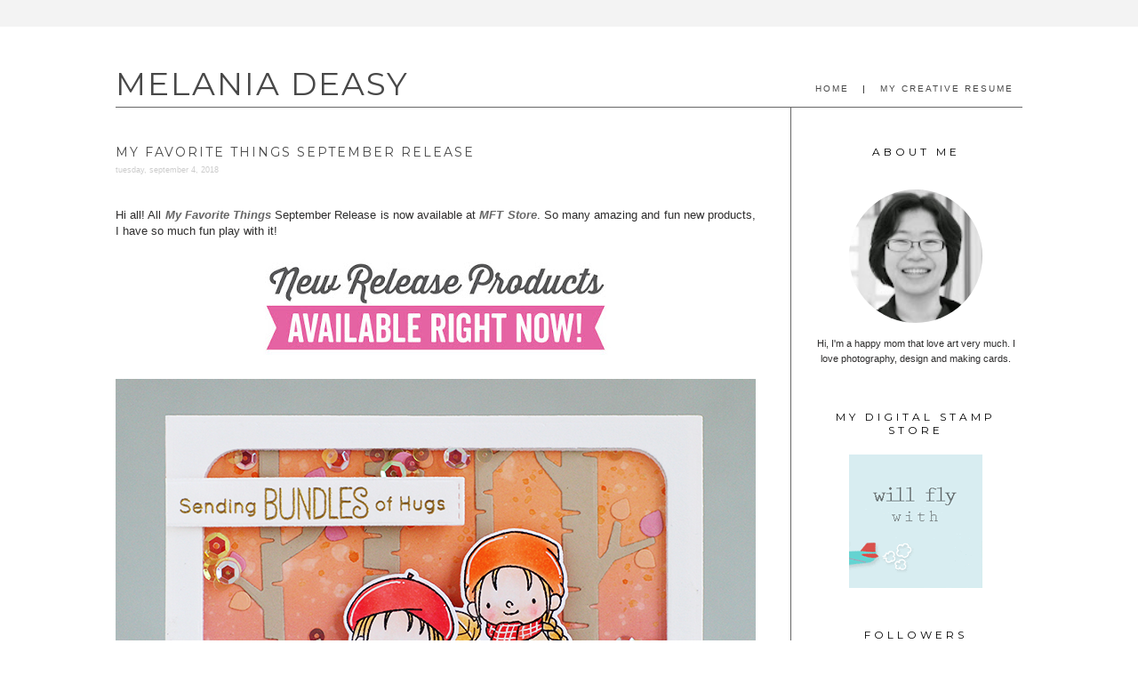

--- FILE ---
content_type: text/html; charset=UTF-8
request_url: https://melaniadeasy.blogspot.com/2018/09/my-favorite-things-september-release_4.html
body_size: 27303
content:
<!DOCTYPE html>
<html dir='ltr' xmlns='http://www.w3.org/1999/xhtml' xmlns:b='http://www.google.com/2005/gml/b' xmlns:data='http://www.google.com/2005/gml/data' xmlns:expr='http://www.google.com/2005/gml/expr'>
<head>
<link href='https://www.blogger.com/static/v1/widgets/2944754296-widget_css_bundle.css' rel='stylesheet' type='text/css'/>
<meta content='text/html; charset=UTF-8' http-equiv='Content-Type'/>
<meta content='blogger' name='generator'/>
<link href='https://melaniadeasy.blogspot.com/favicon.ico' rel='icon' type='image/x-icon'/>
<link href='http://melaniadeasy.blogspot.com/2018/09/my-favorite-things-september-release_4.html' rel='canonical'/>
<link rel="alternate" type="application/atom+xml" title="MELANIA DEASY - Atom" href="https://melaniadeasy.blogspot.com/feeds/posts/default" />
<link rel="alternate" type="application/rss+xml" title="MELANIA DEASY - RSS" href="https://melaniadeasy.blogspot.com/feeds/posts/default?alt=rss" />
<link rel="service.post" type="application/atom+xml" title="MELANIA DEASY - Atom" href="https://www.blogger.com/feeds/7857123626113520548/posts/default" />

<link rel="alternate" type="application/atom+xml" title="MELANIA DEASY - Atom" href="https://melaniadeasy.blogspot.com/feeds/7225380802689789767/comments/default" />
<!--Can't find substitution for tag [blog.ieCssRetrofitLinks]-->
<link href='https://blogger.googleusercontent.com/img/b/R29vZ2xl/AVvXsEg1BDAHITBptPKW0UNwKHyE4ii_6wcwslELPrk8A8juYKXZStbMKgIdroN7OLZdnfslqaH-xO4EUg6zYpEX2DluLQzDXqtRnGkUcSTZsphN2BxFdLL5Mwfb6cJz5HoBvLH1QL6Qp-J2AFZm/s400/MFT_AvailableNow.jpg' rel='image_src'/>
<meta content='http://melaniadeasy.blogspot.com/2018/09/my-favorite-things-september-release_4.html' property='og:url'/>
<meta content='My Favorite Things September Release' property='og:title'/>
<meta content='Hi all! All My Favorite Things  September Release is now available at MFT Store . So many amazing and fun new products, I have so much fun p...' property='og:description'/>
<meta content='https://blogger.googleusercontent.com/img/b/R29vZ2xl/AVvXsEg1BDAHITBptPKW0UNwKHyE4ii_6wcwslELPrk8A8juYKXZStbMKgIdroN7OLZdnfslqaH-xO4EUg6zYpEX2DluLQzDXqtRnGkUcSTZsphN2BxFdLL5Mwfb6cJz5HoBvLH1QL6Qp-J2AFZm/w1200-h630-p-k-no-nu/MFT_AvailableNow.jpg' property='og:image'/>
<title>My Favorite Things September Release</title>
<link href="//fonts.googleapis.com/css?family=Montserrat" rel="stylesheet" type="text/css">
<meta content='0;url=' http-equiv=''/>
<meta content='text/html; charset=UTF-8' http-equiv='Content-Type'/>
<meta content='blogger' name='generator'/>
<link href='https://melaniadeasy.blogspot.com/favicon.ico' rel='icon' type='image/x-icon'/>
<link href='http://melaniadeasy.blogspot.com/2018/09/my-favorite-things-september-release_4.html' rel='canonical'/>
<link rel="alternate" type="application/atom+xml" title="MELANIA DEASY - Atom" href="https://melaniadeasy.blogspot.com/feeds/posts/default" />
<link rel="alternate" type="application/rss+xml" title="MELANIA DEASY - RSS" href="https://melaniadeasy.blogspot.com/feeds/posts/default?alt=rss" />
<link rel="service.post" type="application/atom+xml" title="MELANIA DEASY - Atom" href="https://www.blogger.com/feeds/7857123626113520548/posts/default" />

<link rel="alternate" type="application/atom+xml" title="MELANIA DEASY - Atom" href="https://melaniadeasy.blogspot.com/feeds/7225380802689789767/comments/default" />
<!--Can't find substitution for tag [blog.ieCssRetrofitLinks]-->
<link href='https://blogger.googleusercontent.com/img/b/R29vZ2xl/AVvXsEg1BDAHITBptPKW0UNwKHyE4ii_6wcwslELPrk8A8juYKXZStbMKgIdroN7OLZdnfslqaH-xO4EUg6zYpEX2DluLQzDXqtRnGkUcSTZsphN2BxFdLL5Mwfb6cJz5HoBvLH1QL6Qp-J2AFZm/s400/MFT_AvailableNow.jpg' rel='image_src'/>
<meta content='http://melaniadeasy.blogspot.com/2018/09/my-favorite-things-september-release_4.html' property='og:url'/>
<meta content='My Favorite Things September Release' property='og:title'/>
<meta content='Hi all! All My Favorite Things  September Release is now available at MFT Store . So many amazing and fun new products, I have so much fun p...' property='og:description'/>
<meta content='https://blogger.googleusercontent.com/img/b/R29vZ2xl/AVvXsEg1BDAHITBptPKW0UNwKHyE4ii_6wcwslELPrk8A8juYKXZStbMKgIdroN7OLZdnfslqaH-xO4EUg6zYpEX2DluLQzDXqtRnGkUcSTZsphN2BxFdLL5Mwfb6cJz5HoBvLH1QL6Qp-J2AFZm/w1200-h630-p-k-no-nu/MFT_AvailableNow.jpg' property='og:image'/>
<title>MELANIA DEASY: My Favorite Things September Release</title>
<style type='text/css'>@font-face{font-family:'Montserrat';font-style:normal;font-weight:400;font-display:swap;src:url(//fonts.gstatic.com/s/montserrat/v31/JTUHjIg1_i6t8kCHKm4532VJOt5-QNFgpCtr6Hw0aXp-p7K4KLjztg.woff2)format('woff2');unicode-range:U+0460-052F,U+1C80-1C8A,U+20B4,U+2DE0-2DFF,U+A640-A69F,U+FE2E-FE2F;}@font-face{font-family:'Montserrat';font-style:normal;font-weight:400;font-display:swap;src:url(//fonts.gstatic.com/s/montserrat/v31/JTUHjIg1_i6t8kCHKm4532VJOt5-QNFgpCtr6Hw9aXp-p7K4KLjztg.woff2)format('woff2');unicode-range:U+0301,U+0400-045F,U+0490-0491,U+04B0-04B1,U+2116;}@font-face{font-family:'Montserrat';font-style:normal;font-weight:400;font-display:swap;src:url(//fonts.gstatic.com/s/montserrat/v31/JTUHjIg1_i6t8kCHKm4532VJOt5-QNFgpCtr6Hw2aXp-p7K4KLjztg.woff2)format('woff2');unicode-range:U+0102-0103,U+0110-0111,U+0128-0129,U+0168-0169,U+01A0-01A1,U+01AF-01B0,U+0300-0301,U+0303-0304,U+0308-0309,U+0323,U+0329,U+1EA0-1EF9,U+20AB;}@font-face{font-family:'Montserrat';font-style:normal;font-weight:400;font-display:swap;src:url(//fonts.gstatic.com/s/montserrat/v31/JTUHjIg1_i6t8kCHKm4532VJOt5-QNFgpCtr6Hw3aXp-p7K4KLjztg.woff2)format('woff2');unicode-range:U+0100-02BA,U+02BD-02C5,U+02C7-02CC,U+02CE-02D7,U+02DD-02FF,U+0304,U+0308,U+0329,U+1D00-1DBF,U+1E00-1E9F,U+1EF2-1EFF,U+2020,U+20A0-20AB,U+20AD-20C0,U+2113,U+2C60-2C7F,U+A720-A7FF;}@font-face{font-family:'Montserrat';font-style:normal;font-weight:400;font-display:swap;src:url(//fonts.gstatic.com/s/montserrat/v31/JTUHjIg1_i6t8kCHKm4532VJOt5-QNFgpCtr6Hw5aXp-p7K4KLg.woff2)format('woff2');unicode-range:U+0000-00FF,U+0131,U+0152-0153,U+02BB-02BC,U+02C6,U+02DA,U+02DC,U+0304,U+0308,U+0329,U+2000-206F,U+20AC,U+2122,U+2191,U+2193,U+2212,U+2215,U+FEFF,U+FFFD;}</style>
<style id='page-skin-1' type='text/css'><!--
/*
-----------------------------------------------
Blogger Template Style
Designer: Designer Blogs
Theme:    Merrill
URL:      http://designerblogs.com
Date:     2014
----------------------------------------------- */
/* Variable definitions
====================
<Group description="Top Border" selector="background">
<Variable name="border.color" description="Top Border Color" type="color"
default="#f3f3f3"/>
</Group>
<Group description="Body Text" selector="body">
<Variable name="body.font" description="Font" type="font"
default="normal normal 11px Arial, sans-serif"/>
<Variable name="body.text.color" description="Text Color" type="color" default="#666666"/>
</Group>
<Group description="Links" selector=".a:link a:visited a:hover">
<Variable name="link.color" description="Link Color" type="color" default="#f8c4b3"/>
<Variable name="link.hover.color" description="Link Hover Color" type="color" default="#283151"/>
</Group>
<Group description="Header" selector="header">
<Variable name="header.font" description="Header Font" type="font"
default="normal 50px 'Montserrat', Georgia, Times, serif"/>
<Variable name="header.color" description="Header Color" type="color" default="#666666" />
<Variable name="header.hover.color" description="Header Hover Color" type="color" default="#666666" />
</Group>
<Group description="Navigation" selector="navigation">
<Variable name="nav.font" description="Navigation Font" type="font"
default="normal 10px Arial, sans-serif"/>
<Variable name="nav.color" description="Navigation Font Color" type="color" default="#666666" />
<Variable name="nav.hover.color" description="Navigation Font Hover Color" type="color" default="#cccccc" />
<Variable name="nav.back.color" description="Navigation Background Color" type="color" default="#fff" />
</Group>
<Group description="Date" selector="h4">
<Variable name="date.font" description="Date Font" type="font"
default="normal 9px Arial, Times, serif"/>
<Variable name="date.color" description="Date Color" type="color" default="#ffffff" />
<Variable name="date.background" description="Date Background Color" type="color" default="#ffdad4" />
</Group>
<Group description="Post Title" selector="h3.post-title,">
<Variable name="post.title.font" description="Post Title Font" type="font"
default="normal 14px 'Montserrat', Futura, Arial, serif"/>
<Variable name="post.title.color" description="Post Title Color" type="color" default="#29324f" />
<Variable name="post.title.hover" description="Post Title Hover" type="color" default="#a0a0a0" />
</Group>
<Group description="Post Footer" selector="footer">
<Variable name="post.footer.font" description="Post Footer Font" type="font" default="11px 'Montserrat', Arial, serif"/>
<Variable name="post.footer.link" description="Footer Link Color" type="color" default="#283151"/>
</Group>
<Group description="Sidebar" selector=".sidebar h2">
<Variable name="sidebar.title.font" description="Sidebar Title Font" type="font" default="normal 12px 'Montserrat' Futura, Arial, sans-serif"/>
<Variable name="sidebar.title.color" description="Sidebar Title Color" type="color" default="#29324f"/>
<Variable name="sidebar.text.font" description="Sidebar Text Font" type="font" default="normal 11px Arial, sans-serif"/>
<Variable name="sidebar.text.color" description="Sidebar Text Color" type="color" default="#29324f"/>
</Group>
<Group description="Social Media Icons" selector="social">
<Variable name="social.color" description="Icon Color" type="color" default="#fff"/>
<Variable name="social.background.color" description="Icon Background Color" type="color" default="#808080"/>
<Variable name="social.background.hover" description="Icon Background Hover Color" type="color" default="#cccccc"/>
</Group>
<Group description="Older/Newer Posts Links" selector="blog-pager-older-link blog-pager-newer-link">
<Variable name="old.new.font" description="Font Style" type="font" default="10px Futura, Arial, sans-serif"/>
</Group>
*/
/* Use this with templates/template-twocol.html */
body {
border-top:30px solid #f3f3f3;
margin:0;
text-align: center;
font:x-small Georgia Serif;
font-size/* */:/**/small;
font-size: /**/small;
}
a:link {
color: #666666;
text-decoration:none;
}
a:visited {
color: #666666;
text-decoration:none;
}
a:hover {
color: #8a8888;
text-decoration:none;
}
a img {
border-width:0;
}
/* Header
-----------------------------------------------
*/
#header-wrapper {
width:1020px;
border-bottom:1px solid #666;
margin:0 auto 0px;
margin-top:50px;
}
#header-inner {
background-position: center;
margin-left: auto;
margin-right: auto;
}
#header {
margin: 0px;
text-align: center;
color:#2e2d2d;
}
#header h1 {
margin:0px 0px 0;
padding:0px 0px 0;
font:normal normal 36px 'Montserrat', Georgia, Times, serif;
color: #484848;
text-align:left;
font-weight:400;
letter-spacing:2px;
line-height:.8em;
}
#header a {
text-align:center;
color: #484848;
}
#header a:hover {
text-align:center;
color: #cccccc;
}
#header .description {
margin: 0px 0 20px 0px;
padding:0 0px 15px;
font-family: 'Montserrat', arial, sans-serif;
text-align:center;
font-weight:400;
font-size:18px;
letter-spacing:2px;
line-height: 1.4em;
}
#header img {
margin-left: auto;
margin-right: auto;
}
/* Outer-Wrapper
----------------------------------------------- */
#outer-wrapper {
width: 1020px;
background: #fff;
margin:0 auto;
padding-left:15px;
padding-right:15px;
padding-bottom:20px;
text-align:left;
font: normal normal 11px Arial, sans-serif;
}
#main-wrapper {
width: 720px;
float: left;
margin-left:0px;
margin-top:25px;
padding-right:20px;
word-wrap: break-word; /* fix for long text breaking sidebar float in IE */
overflow: hidden;     /* fix for long non-text content breaking IE sidebar float */
}
#sidebar-wrapper {
width: 240px;
border-left:1px solid #666;
margin-right:0px;
margin-top:0px;
float: right;
padding-left:20px;
padding-top:20px;
word-wrap: break-word; /* fix for long text breaking sidebar float in IE */
overflow: hidden;      /* fix for long non-text content breaking IE sidebar float */
}
/* Navigation
----------------------------------------------- */
.PageList {
border-bottom:1px solid #666;
margin-top: -65px;
margin-bottom:0px;
padding-bottom:15px;
padding-top:15px;
font: normal normal 10px Arial, sans-serif;
text-align:right !important;
width:1020px;
letter-spacing:2px;
}
.PageList li {
display:inline !important;
float:none !important;
}
.PageList a,
.PageList a:visited {
padding: 0px 0px 0px 10px;
color: #484848;
font-weight: normal !important;
}
.crosscol .PageList LI, .footer .PageList LI {
margin: 0em;
padding-right: 0em;
float: left;
list-style: none outside none;
}
.PageList a:hover {
color: #cccccc;
}
.PageList LI.selected A {
font-weight: normal;
}
.PageList li:after{
padding-left:10px;
content: "|";
}
.PageList li:last-child:after{
content: "";
}
/* Posts
-----------------------------------------------
*/
h2.date-header {
margin:0em 0 0em;
margin-top:-5px;
padding-bottom:12px;
font: normal normal 9px Arial, Times, serif;
color: #cccccc;
text-align:left;
text-transform: lowercase;
letter-spacing:0px;
}
.post {
}
.post h3 {
margin:.25em 0 0;
padding:12px 0 0px;
font: normal 14px 'Montserrat', Futura, Arial, serif;
font-weight:normal;
color: #484848;
text-align: left;
letter-spacing:2px;
text-transform:uppercase;
line-height:1.4em;
}
.post h3 a, .post h3 a:visited, .post h3 strong {
display:block;
color: #484848;
font-weight:normal;
text-align: left;
letter-spacing:2px;
}
.post h3 strong, .post h3 a:hover {
color: #cccccc;
text-align: left;
letter-spacing:2px;
}
.post-body {
margin:0 0 .75em;
margin-top:25px;
font: normal normal 11px Arial, sans-serif;
color: #2e2d2d;
text-align:justify;
line-height:18px;
}
.post-body blockquote {
padding:10px;
border-left: 5px solid #666666;
background: #f3f3f3;
line-height:1.3em;
}
.post-footer {
margin: .75em 0;
margin-top:15px;
margin-bottom:60px;
padding-top:10px;
padding-bottom:20px;
border-bottom:1px solid #666;
font: normal normal 10px 'Montserrat', Arial, serif;
color: #666666;
text-align:left;
letter-spacing:1px;
text-transform:uppercase;
line-height: 1.4em;
}
.comment-link {
margin-left:0em;
}
.post img, table.tr-caption-container {
padding:0px;
border:0px solid #2e2d2d;
}
.post blockquote {
margin:1em 20px;
}
.post blockquote p {
margin:.75em 0;
}
.sharelinks {
margin-bottom:-25px;
text-align: right;
}
/* Share Buttons
------------------------------------------------------------------ */
#facebook-share, #pinterest-share, #twitter-share {
width: 180px;
margin-top: 15px;
margin-bottom: 0px;
padding:8px 0 8px 0;
height: 21px;
border: 1px solid #666;
font-family: 'montserrat', arial, sans-serif;
color: #666;
background-color: #fff;
text-align: center;
text-transform: uppercase;
font-size: 9px;
font-weight: 400;
letter-spacing: 2px;
line-height: 21px;
}
#facebook-share a, #pinterest-share a, #twitter-share a {
color: #666;
}
#facebook-share a:hover, #pinterest-share a:hover, #twitter-share a:hover {
color: #ccc;
}
/* Sidebar
----------------------------------------------- */
h2 {
margin:1em 0 .0em;
margin-bottom:10px;
padding: 10px 0px 10px 0px;
font: normal 12px 'Montserrat', Futura, Arial, sans-serif;
color: #000000;
font-weight:400;
line-height: 1.3em;
text-transform:uppercase;
text-align:center;
letter-spacing:4px;
}
.sidebar {
color: #2e2d2d;
line-height: 1.5em;
}
.sidebar ul {
list-style:none;
margin:0 0 0;
padding:0 0 0;
}
.sidebar li {
width:238px;
margin:0;
margin-bottom:5px;
padding:8px 0 8px 0;
border:1px solid #666;
font-family: 'montserrat', arial, sans-serif;
font-size:11px;
text-indent:0px;
line-height:1.5em;
text-align:center;
text-transform: uppercase;
letter-spacing:1px;
}
.sidebar li:hover {
width:238px;
margin:0;
margin-bottom:5px;
padding:8px 0 8px 0;
border:1px solid #666;
background: #f3f3f3;
text-indent:0px;
line-height:1.5em;
text-align:center;
}
.sidebar .widget, .main .widget {
margin:0 0 1.5em;
padding:0 0 1.5em;
font: normal normal 11px Arial, sans-serif;
}
.PopularPosts .widget-content ul li {
border:none;
padding:5px;
font-family: arial, sans-serif;
text-transform: lowercase;
text-align: left;
background: none;
letter-spacing:0px;
}
.BlogArchive #ArchiveList ul li {
margin: 0.25em 0;
padding-left: 15px;
margin-bottom:-15px;
text-indent: -15px;
background: none repeat scroll 0 0 rgba(0, 0, 0, 0);
border-width: 0;
list-style: none outside none;
font-family: arial, serif;
font-size:11px;
text-align:center;
text-transform: none;
letter-spacing:0px;
}
/* Profile
----------------------------------------------- */
.profile-img {
display: block;
float: center;
height: 150px;
width: 150px;
margin-left: 45px;
margin-right: 45px;
margin-bottom:15px;
margin-top:15px;
-webkit-border-radius: 50em;
-moz-border-radius: 50em;
border-radius: 50em;
}
.profile-data {
margin:0;
font-family: arial, sans-serif;
color: #2e2d2d;
font-size: 11px;
text-transform:lowercase;
font-style:italic;
letter-spacing:.1em;
line-height: 1.6em;
}
.welcome {
margin-bottom:-10px;
margin-top:-10px;
text-align:center;
}
.profile-datablock {
margin:.5em 0 .5em;
text-align: center;
}
.profile-textblock {
margin: .5em 0;
line-height: 1.6em;
}
.profile-link {
display:none;
font-family: arial, sans-serif;
color: #2e2d2d;
font-size: 11px;
text-transform:lowercase;
font-style:italic;
letter-spacing:.1em;
line-height: 1.6em;
text-align:center;
}
.profile-name-link {
display:none;
padding-left:0px;
background-image:none !important;
}
/* Media Icons
----------------------------------------------- */
.social {
display: inline-block;
width: 30px;
height: 30px;
margin-bottom:5px;
margin-right: 3px;
padding-bottom: 0px;
line-height:30px;
opacity: 1;
-webkit-transition: all .3s ease-in-out;
-moz-transition: all .3s ease-in-out;
-ms-transition: all .3s ease-in-out;
-o-transition: all .3s ease-in-out;
transition: all .3s ease-in-out;
position: relative;
-webkit-backface-visibility: hidden;
font-family:'fontello';
color: #ffffff;
background: #2e2d2d;
}
.social:hover {
background: #cccccc;
}
.icon-twitter, .icon-pinterest, .icon-gplus,
.icon-tumblr, .icon-youtube, .icon-email,
.icon-heart, .icon-facebook, .icon-instagram {
opacity: 1;
font-size:13px;
}
/* Comments
----------------------------------------------- */
#comments h4 {
color: #2e2d2d;
font-weight: normal;
line-height: 1.4em;
}
#comments-block {
margin:1em 0 1.5em;
line-height:1.6em;
text-transform: lowercase;
}
#comments-block .comment-author {
margin:.5em 0;
}
#comments-block .comment-body {
margin:.25em 0 0;
}
#comments-block .comment-footer {
margin:-.25em 0 2em;
font-size: 10px;
line-height: 1.4em;
letter-spacing:.1em;
}
#comments-block .comment-body p {
margin:0 0 .75em;
}
.deleted-comment {
font-style:italic;
}
#blog-pager-newer-link {
float: left;
padding-left: 20px;
font: normal 14px 'Montserrat', Futura, Arial, serif;
font-size:10px;
text-transform: uppercase;
letter-spacing:1px;
}
#blog-pager-older-link {
padding-right: 20px;
float: right;
font: normal 14px 'Montserrat', Futura, Arial, serif;
font-size:10px;
text-transform: uppercase;
letter-spacing:1px;
}
#blog-pager {
padding-bottom: 20px;
font: normal 14px 'Montserrat', Futura, Arial, serif;
text-transform: uppercase;
text-align: center;
font-size:10px;
letter-spacing:1px;
}
.feed-links {
display:none;
clear: both;
line-height: 2.5em;
}
/* Footer
----------------------------------------------- */
#footer {
width:1000px;
clear:both;
margin:0 auto;
padding-top:0px;
padding-bottom:20px;
font-family: arial, sans-serif;
font-size:11px;
text-transform:lowercase;
text-align: center;
letter-spacing: 0em;
line-height: 0.8em;
}
/* Misc
----------------------------------------------- */
.item-title {
font-family: arial, sans-serif;
font-size:11px;
color: #2e2d2d;
text-transform:lowercase;
}
/* End Style
------------------------------------------------------------------------------------------------------------------- */

--></style>
<link href='https://www.blogger.com/dyn-css/authorization.css?targetBlogID=7857123626113520548&amp;zx=01cf4612-4bb8-4ee9-8f0e-0eda4df553a4' media='none' onload='if(media!=&#39;all&#39;)media=&#39;all&#39;' rel='stylesheet'/><noscript><link href='https://www.blogger.com/dyn-css/authorization.css?targetBlogID=7857123626113520548&amp;zx=01cf4612-4bb8-4ee9-8f0e-0eda4df553a4' rel='stylesheet'/></noscript>
<meta name='google-adsense-platform-account' content='ca-host-pub-1556223355139109'/>
<meta name='google-adsense-platform-domain' content='blogspot.com'/>

</head>
<body>
<div id='header-wrapper'>
<div class='header section' id='header'><div class='widget Header' data-version='1' id='Header1'>
<div id='header-inner'>
<div class='titlewrapper'>
<h1 class='title'>
<a href='https://melaniadeasy.blogspot.com/'>
MELANIA DEASY
</a>
</h1>
</div>
<div class='descriptionwrapper'>
<p class='description'><span>
</span></p>
</div>
</div>
</div></div>
</div>
<div id='outer-wrapper'><div id='wrap2'>
<!-- skip links for text browsers -->
<span id='skiplinks' style='display:none;'>
<a href='#main'>skip to main </a> |
      <a href='#sidebar'>skip to sidebar</a>
</span>
<div id='content-wrapper'>
<div id='crosscol-wrapper' style='text-align:center'>
<div class='crosscol section' id='crosscol'><div class='widget PageList' data-version='1' id='PageList1'>
<h2>Pages</h2>
<div class='widget-content'>
<ul>
<li>
<a href='https://melaniadeasy.blogspot.com/'>HOME</a>
</li>
<li>
<a href='https://melaniadeasy.blogspot.com/p/happy-me_13.html'>MY CREATIVE RESUME</a>
</li>
</ul>
<div class='clear'></div>
</div>
</div></div>
</div>
<div id='main-wrapper'>
<div class='main section' id='main'><div class='widget Blog' data-version='1' id='Blog1'>
<div class='blog-posts hfeed'>
<!--Can't find substitution for tag [defaultAdStart]-->
<div class='post-outer'>
<div class='post hentry' itemprop='blogPost' itemscope='itemscope' itemtype='http://schema.org/BlogPosting'>
<meta content='https://blogger.googleusercontent.com/img/b/R29vZ2xl/AVvXsEg1BDAHITBptPKW0UNwKHyE4ii_6wcwslELPrk8A8juYKXZStbMKgIdroN7OLZdnfslqaH-xO4EUg6zYpEX2DluLQzDXqtRnGkUcSTZsphN2BxFdLL5Mwfb6cJz5HoBvLH1QL6Qp-J2AFZm/s400/MFT_AvailableNow.jpg' itemprop='image_url'/>
<meta content='7857123626113520548' itemprop='blogId'/>
<meta content='7225380802689789767' itemprop='postId'/>
<a name='7225380802689789767'></a>
<h3 class='post-title entry-title' itemprop='name'>
My Favorite Things September Release
</h3>
<div class='post-header'>
<div class='post-header-line-1'></div>

          <div class="date-outer">
        
<h2 class='date-header'><span>Tuesday, September 4, 2018</span></h2>

          <div class="date-posts">
        
</div>
<div class='post-body entry-content' id='post-body-7225380802689789767' itemprop='description articleBody'>
<span style="font-size: small;">Hi all! All <b><i><a href="http://www.mftstamps.com/">My Favorite Things</a></i></b> September Release is now available at <a href="http://www.mftstamps.com/"><i><b>MFT Store</b></i></a>. So many amazing and fun new products, I have so much fun play with it!&nbsp;</span><br />
<br />
<div class="separator" style="clear: both; text-align: center;">
<span style="font-size: small;"></span></div>
<div class="separator" style="clear: both; text-align: center;">
<span style="font-size: small;"><a href="https://blogger.googleusercontent.com/img/b/R29vZ2xl/AVvXsEg1BDAHITBptPKW0UNwKHyE4ii_6wcwslELPrk8A8juYKXZStbMKgIdroN7OLZdnfslqaH-xO4EUg6zYpEX2DluLQzDXqtRnGkUcSTZsphN2BxFdLL5Mwfb6cJz5HoBvLH1QL6Qp-J2AFZm/s1600/MFT_AvailableNow.jpg" style="margin-left: 1em; margin-right: 1em;"><img border="0" data-original-height="360" data-original-width="1237" height="116" src="https://blogger.googleusercontent.com/img/b/R29vZ2xl/AVvXsEg1BDAHITBptPKW0UNwKHyE4ii_6wcwslELPrk8A8juYKXZStbMKgIdroN7OLZdnfslqaH-xO4EUg6zYpEX2DluLQzDXqtRnGkUcSTZsphN2BxFdLL5Mwfb6cJz5HoBvLH1QL6Qp-J2AFZm/s400/MFT_AvailableNow.jpg" width="400" /></a></span></div>
<div class="separator" style="clear: both; text-align: center;">
</div>
<div class="separator" style="clear: both; text-align: center;">
<br /></div>
<div class="separator" style="clear: both; text-align: center;">
<a href="https://blogger.googleusercontent.com/img/b/R29vZ2xl/AVvXsEhIo9jl1_LA6Wai3E45hA3gythuqr2acx4VTO33ymnykuyl2FkEKXOKKcTFz92GsxNIlh-qXD27LELSXwetn9f8LLPGxocsbWVvxaxMAwSgNFijyx9v60CA-ACgkXaaVXQ0dlcNCcZ9lcg/s1600/IMG_6885.png" imageanchor="1" style="clear: left; float: left; margin-bottom: 1em; margin-right: 1em;"><img border="0" data-original-height="600" data-original-width="720" src="https://blogger.googleusercontent.com/img/b/R29vZ2xl/AVvXsEhIo9jl1_LA6Wai3E45hA3gythuqr2acx4VTO33ymnykuyl2FkEKXOKKcTFz92GsxNIlh-qXD27LELSXwetn9f8LLPGxocsbWVvxaxMAwSgNFijyx9v60CA-ACgkXaaVXQ0dlcNCcZ9lcg/s1600/IMG_6885.png" /></a></div>
<div class="separator" style="clear: both; text-align: center;">
<a href="https://blogger.googleusercontent.com/img/b/R29vZ2xl/AVvXsEj-BaWwH5bvjbEyioKaljEqszz1l1w958eVg2jc1Qpge7rNf_5TlFtq-WiiXlSXAkJikQIegVYJJSSwI22AdYMWS1ABvv1lzoa-E4b3k-2g1va2VTb9opUEBbS3horGb22g1BYaZfKdxIk/s1600/IMG_6919.png" imageanchor="1" style="clear: left; float: left; margin-bottom: 1em; margin-right: 1em;"><img border="0" data-original-height="624" data-original-width="720" src="https://blogger.googleusercontent.com/img/b/R29vZ2xl/AVvXsEj-BaWwH5bvjbEyioKaljEqszz1l1w958eVg2jc1Qpge7rNf_5TlFtq-WiiXlSXAkJikQIegVYJJSSwI22AdYMWS1ABvv1lzoa-E4b3k-2g1va2VTb9opUEBbS3horGb22g1BYaZfKdxIk/s1600/IMG_6919.png" /></a></div>
<div class="separator" style="clear: both; text-align: center;">
<a href="https://blogger.googleusercontent.com/img/b/R29vZ2xl/AVvXsEiVwByiyBgP1RHOCPn4mOWSW-ucwUdcltMguUeQAyvpxmpH7Fhr0b3dImf2pCpkt60BTy6omknSGUDh-GJDUtMLAaF-YALPwF_uZQr-zcGa9ADlcyF-ojRlQc9e3PLSjuGQIJZrPL9jwRo/s1600/IMG_6933.png" imageanchor="1" style="clear: left; float: left; margin-bottom: 1em; margin-right: 1em;"><img border="0" data-original-height="635" data-original-width="720" src="https://blogger.googleusercontent.com/img/b/R29vZ2xl/AVvXsEiVwByiyBgP1RHOCPn4mOWSW-ucwUdcltMguUeQAyvpxmpH7Fhr0b3dImf2pCpkt60BTy6omknSGUDh-GJDUtMLAaF-YALPwF_uZQr-zcGa9ADlcyF-ojRlQc9e3PLSjuGQIJZrPL9jwRo/s1600/IMG_6933.png" /></a></div>
<div class="separator" style="clear: both; text-align: center;">
</div>
<div class="separator" style="clear: both; text-align: center;">
</div>
<div class="separator" style="clear: both; text-align: center;">
</div>
<div class="separator" style="clear: both; text-align: center;">
</div>
<div class="separator" style="clear: both; text-align: center;">
</div>
<div class="separator" style="clear: both; text-align: center;">
</div>
<span style="font-size: small;"><b><i><a href="http://www.mftstamps.com/">My Favorite Things</a></i></b> supply that I'm using :</span><br />
<span style="font-size: small;"><i><b>Fall Friends </b></i>for the images and sentiment</span><br />
<span style="font-size: small;"><i><b>Dienamics Fall Friends </b></i>to die cut the images</span><br />
<span style="font-size: small;"><a href="https://www.mftstamps.com/die-namics/blueprints/die-namics-blueprints-31"><i><b>Dienamics Blueprints 31</b></i></a> to die cut the frame and banner for the sentiment</span><span style="font-size: small;"><a href="https://www.mftstamps.com/peach-bellini-premium-dye-ink-pad"><i><b>Peach Bellini</b></i></a> and <a href="https://www.mftstamps.com/premium-dye-ink-pad-cotton-candy"><i><b>Cotton Candy</b></i></a> Premium Dye Ink Pad with blending tool to color the background then I splash water and watercolor with my brush</span><br />
<span style="font-size: small;"><a href="https://www.mftstamps.com/die-namics-birch-trees"><i><b>Dienamics Birch Trees</b></i></a> to die cut the trees and leaves on <a href="https://www.mftstamps.com/heavyweight-card-stock-natural"><i><b>Natural</b></i></a>,&nbsp; <a href="https://www.mftstamps.com/peach-bellini-card-stock"><i><b>Peach Bellini</b></i></a> and <a href="https://www.mftstamps.com/heavyweight-card-stock-cotton-candy"><i><b>Cotton Candy</b></i></a> Card Stock</span><br />
<br />
<span style="font-size: small;">I stamp, color the images using copic then die cut it. The sentiment is from<i><b> </b></i>gold embossing powder. </span><br />
<br />
<div class="separator" style="clear: both; text-align: center;">
</div>
<span style="font-size: small;">For more information and amazing creations from MFT DT, you can check <b><i><a href="https://www.mftstamps.com/blog/">MFT Blog</a></i></b></span><br />
<span style="font-size: small;"><br /></span>
<span style="font-size: small;">Thank you so much for stopping by!</span><br />
<span style="font-size: small;"><br /></span>
<span style="font-size: small;">Hugs,</span><br />
<span style="font-size: small;"><br /></span>
<span style="font-size: small;">Melania Deasy</span>
<div style='clear: both;'></div>
</div>
<div class='post-footer'>
<center>
<div><h5>
<table><tr><td id='facebook-background' type='button'><div id='facebook-share' type='button'><a href='http://www.facebook.com/sharer.php?u=https://melaniadeasy.blogspot.com/2018/09/my-favorite-things-september-release_4.html&t=My Favorite Things September Release' rel='nofollow' target='_blank' title='Share This On Facebook'></a><a href='http://www.facebook.com/share.php?u=https://melaniadeasy.blogspot.com/2018/09/my-favorite-things-september-release_4.html'>Share on Facebook</a></div></td>
<td id='pinterest-background'><div id='pinterest-share'><a href='javascript:void((function(){var%20e=document.createElement(&#39;script&#39;);e.setAttribute(&#39;type&#39;,&#39;text/javascript&#39;);e.setAttribute(&#39;charset&#39;,&#39;UTF-8&#39;);e.setAttribute(&#39;src&#39;,&#39;http://assets.pinterest.com/js/pinmarklet.js?r=&#39;+Math.random()*99999999);document.body.appendChild(e)})());' target='_blank'>Pin on Pinterest </a></div></td>
<td id='twitter-background'><div id='twitter-share'><a href='http://twitter.com/share?text=https://melaniadeasy.blogspot.com/2018/09/my-favorite-things-september-release_4.html' target='_blank'>Share on Twitter</a></div></td></tr></table></h5>
</div>
</center>
<div class='post-footer-line post-footer-line-1'><span class='post-comment-link'>
</span>
<span class='post-icons'>
<span class='item-control blog-admin pid-939140847'>
<a href='https://www.blogger.com/post-edit.g?blogID=7857123626113520548&postID=7225380802689789767&from=pencil' title='Edit Post'>
<img alt="" class="icon-action" height="18" src="//img2.blogblog.com/img/icon18_edit_allbkg.gif" width="18">
</a>
</span>
</span>
</div>
<div class='post-footer-line post-footer-line-2'><span class='post-labels'>
</span>
</div>
<div class='post-footer-line post-footer-line-3'></div>
</div>
</div>
<div class='comments' id='comments'>
<a name='comments'></a>
<h4>65 comments:</h4>
<div class='comments-content'>
<script async='async' src='' type='text/javascript'></script>
<script type='text/javascript'>
    (function() {
      var items = null;
      var msgs = null;
      var config = {};

// <![CDATA[
      var cursor = null;
      if (items && items.length > 0) {
        cursor = parseInt(items[items.length - 1].timestamp) + 1;
      }

      var bodyFromEntry = function(entry) {
        if (entry.gd$extendedProperty) {
          for (var k in entry.gd$extendedProperty) {
            if (entry.gd$extendedProperty[k].name == 'blogger.contentRemoved') {
              return '<span class="deleted-comment">' + entry.content.$t + '</span>';
            }
          }
        }
        return entry.content.$t;
      }

      var parse = function(data) {
        cursor = null;
        var comments = [];
        if (data && data.feed && data.feed.entry) {
          for (var i = 0, entry; entry = data.feed.entry[i]; i++) {
            var comment = {};
            // comment ID, parsed out of the original id format
            var id = /blog-(\d+).post-(\d+)/.exec(entry.id.$t);
            comment.id = id ? id[2] : null;
            comment.body = bodyFromEntry(entry);
            comment.timestamp = Date.parse(entry.published.$t) + '';
            if (entry.author && entry.author.constructor === Array) {
              var auth = entry.author[0];
              if (auth) {
                comment.author = {
                  name: (auth.name ? auth.name.$t : undefined),
                  profileUrl: (auth.uri ? auth.uri.$t : undefined),
                  avatarUrl: (auth.gd$image ? auth.gd$image.src : undefined)
                };
              }
            }
            if (entry.link) {
              if (entry.link[2]) {
                comment.link = comment.permalink = entry.link[2].href;
              }
              if (entry.link[3]) {
                var pid = /.*comments\/default\/(\d+)\?.*/.exec(entry.link[3].href);
                if (pid && pid[1]) {
                  comment.parentId = pid[1];
                }
              }
            }
            comment.deleteclass = 'item-control blog-admin';
            if (entry.gd$extendedProperty) {
              for (var k in entry.gd$extendedProperty) {
                if (entry.gd$extendedProperty[k].name == 'blogger.itemClass') {
                  comment.deleteclass += ' ' + entry.gd$extendedProperty[k].value;
                } else if (entry.gd$extendedProperty[k].name == 'blogger.displayTime') {
                  comment.displayTime = entry.gd$extendedProperty[k].value;
                }
              }
            }
            comments.push(comment);
          }
        }
        return comments;
      };

      var paginator = function(callback) {
        if (hasMore()) {
          var url = config.feed + '?alt=json&v=2&orderby=published&reverse=false&max-results=50';
          if (cursor) {
            url += '&published-min=' + new Date(cursor).toISOString();
          }
          window.bloggercomments = function(data) {
            var parsed = parse(data);
            cursor = parsed.length < 50 ? null
                : parseInt(parsed[parsed.length - 1].timestamp) + 1
            callback(parsed);
            window.bloggercomments = null;
          }
          url += '&callback=bloggercomments';
          var script = document.createElement('script');
          script.type = 'text/javascript';
          script.src = url;
          document.getElementsByTagName('head')[0].appendChild(script);
        }
      };
      var hasMore = function() {
        return !!cursor;
      };
      var getMeta = function(key, comment) {
        if ('iswriter' == key) {
          var matches = !!comment.author
              && comment.author.name == config.authorName
              && comment.author.profileUrl == config.authorUrl;
          return matches ? 'true' : '';
        } else if ('deletelink' == key) {
          return config.baseUri + '/delete-comment.g?blogID='
               + config.blogId + '&postID=' + comment.id;
        } else if ('deleteclass' == key) {
          return comment.deleteclass;
        }
        return '';
      };

      var replybox = null;
      var replyUrlParts = null;
      var replyParent = undefined;

      var onReply = function(commentId, domId) {
        if (replybox == null) {
          // lazily cache replybox, and adjust to suit this style:
          replybox = document.getElementById('comment-editor');
          if (replybox != null) {
            replybox.height = '250px';
            replybox.style.display = 'block';
            replyUrlParts = replybox.src.split('#');
          }
        }
        if (replybox && (commentId !== replyParent)) {
          document.getElementById(domId).insertBefore(replybox, null);
          replybox.src = replyUrlParts[0]
              + (commentId ? '&parentID=' + commentId : '')
              + '#' + replyUrlParts[1];
          replyParent = commentId;
        }
      };

      var hash = (window.location.hash || '#').substring(1);
      var startThread, targetComment;
      if (/^comment-form_/.test(hash)) {
        startThread = hash.substring('comment-form_'.length);
      } else if (/^c[0-9]+$/.test(hash)) {
        targetComment = hash.substring(1);
      }

      // Configure commenting API:
      var configJso = {
        'maxDepth': config.maxThreadDepth
      };
      var provider = {
        'id': config.postId,
        'data': items,
        'loadNext': paginator,
        'hasMore': hasMore,
        'getMeta': getMeta,
        'onReply': onReply,
        'rendered': true,
        'initComment': targetComment,
        'initReplyThread': startThread,
        'config': configJso,
        'messages': msgs
      };

      var render = function() {
        if (window.goog && window.goog.comments) {
          var holder = document.getElementById('comment-holder');
          window.goog.comments.render(holder, provider);
        }
      };

      // render now, or queue to render when library loads:
      if (window.goog && window.goog.comments) {
        render();
      } else {
        window.goog = window.goog || {};
        window.goog.comments = window.goog.comments || {};
        window.goog.comments.loadQueue = window.goog.comments.loadQueue || [];
        window.goog.comments.loadQueue.push(render);
      }
    })();
// ]]>
  </script>
<div id='comment-holder'>
<div class="comment-thread toplevel-thread"><ol id="top-ra"><li class="comment" id="c8233633161800518360"><div class="avatar-image-container"><img src="//www.blogger.com/img/blogger_logo_round_35.png" alt=""/></div><div class="comment-block"><div class="comment-header"><cite class="user"><a href="https://www.blogger.com/profile/01991940361039258050" rel="nofollow">Yo Glenn</a></cite><span class="icon user "></span><span class="datetime secondary-text"><a rel="nofollow" href="https://melaniadeasy.blogspot.com/2018/09/my-favorite-things-september-release_4.html?showComment=1536071631914#c8233633161800518360">September 4, 2018 at 9:33&#8239;PM</a></span></div><p class="comment-content">Love the new Fall Friends, and the shaker card background is just perfect for this.</p><span class="comment-actions secondary-text"><a class="comment-reply" target="_self" data-comment-id="8233633161800518360">Reply</a><span class="item-control blog-admin blog-admin pid-1722889220"><a target="_self" href="https://www.blogger.com/comment/delete/7857123626113520548/8233633161800518360">Delete</a></span></span></div><div class="comment-replies"><div id="c8233633161800518360-rt" class="comment-thread inline-thread hidden"><span class="thread-toggle thread-expanded"><span class="thread-arrow"></span><span class="thread-count"><a target="_self">Replies</a></span></span><ol id="c8233633161800518360-ra" class="thread-chrome thread-expanded"><div></div><div id="c8233633161800518360-continue" class="continue"><a class="comment-reply" target="_self" data-comment-id="8233633161800518360">Reply</a></div></ol></div></div><div class="comment-replybox-single" id="c8233633161800518360-ce"></div></li><li class="comment" id="c445673939138194999"><div class="avatar-image-container"><img src="//www.blogger.com/img/blogger_logo_round_35.png" alt=""/></div><div class="comment-block"><div class="comment-header"><cite class="user"><a href="https://www.blogger.com/profile/10501332287203531445" rel="nofollow">Unknown</a></cite><span class="icon user "></span><span class="datetime secondary-text"><a rel="nofollow" href="https://melaniadeasy.blogspot.com/2018/09/my-favorite-things-september-release_4.html?showComment=1536072573764#c445673939138194999">September 4, 2018 at 9:49&#8239;PM</a></span></div><p class="comment-content">Oh my, hope its okay but I am so going to try and recreate this card!! Love it</p><span class="comment-actions secondary-text"><a class="comment-reply" target="_self" data-comment-id="445673939138194999">Reply</a><span class="item-control blog-admin blog-admin pid-1986404783"><a target="_self" href="https://www.blogger.com/comment/delete/7857123626113520548/445673939138194999">Delete</a></span></span></div><div class="comment-replies"><div id="c445673939138194999-rt" class="comment-thread inline-thread hidden"><span class="thread-toggle thread-expanded"><span class="thread-arrow"></span><span class="thread-count"><a target="_self">Replies</a></span></span><ol id="c445673939138194999-ra" class="thread-chrome thread-expanded"><div></div><div id="c445673939138194999-continue" class="continue"><a class="comment-reply" target="_self" data-comment-id="445673939138194999">Reply</a></div></ol></div></div><div class="comment-replybox-single" id="c445673939138194999-ce"></div></li><li class="comment" id="c5197988978538641119"><div class="avatar-image-container"><img src="//blogger.googleusercontent.com/img/b/R29vZ2xl/AVvXsEhXPvkxC2sYSGUU2hLcUgCTEYnZoHvGm9DGBHj2iZfarSOxGLRKohKDh37elfhKv5xjEgrP2tHIMYT-vgf6VkVijbO0KwOvvnqH2TlY9zu7ZuivBMWVROL3PEebErAQEQ/s45-c/DSCN1087b.JPG" alt=""/></div><div class="comment-block"><div class="comment-header"><cite class="user"><a href="https://www.blogger.com/profile/14466756526307668749" rel="nofollow">Raluca Vezeteu</a></cite><span class="icon user "></span><span class="datetime secondary-text"><a rel="nofollow" href="https://melaniadeasy.blogspot.com/2018/09/my-favorite-things-september-release_4.html?showComment=1536073212954#c5197988978538641119">September 4, 2018 at 10:00&#8239;PM</a></span></div><p class="comment-content">I&#39;m in love with your style and cards!!!! And this one is so adorable!!! xx</p><span class="comment-actions secondary-text"><a class="comment-reply" target="_self" data-comment-id="5197988978538641119">Reply</a><span class="item-control blog-admin blog-admin pid-1734586172"><a target="_self" href="https://www.blogger.com/comment/delete/7857123626113520548/5197988978538641119">Delete</a></span></span></div><div class="comment-replies"><div id="c5197988978538641119-rt" class="comment-thread inline-thread hidden"><span class="thread-toggle thread-expanded"><span class="thread-arrow"></span><span class="thread-count"><a target="_self">Replies</a></span></span><ol id="c5197988978538641119-ra" class="thread-chrome thread-expanded"><div></div><div id="c5197988978538641119-continue" class="continue"><a class="comment-reply" target="_self" data-comment-id="5197988978538641119">Reply</a></div></ol></div></div><div class="comment-replybox-single" id="c5197988978538641119-ce"></div></li><li class="comment" id="c3921437522596498471"><div class="avatar-image-container"><img src="//www.blogger.com/img/blogger_logo_round_35.png" alt=""/></div><div class="comment-block"><div class="comment-header"><cite class="user"><a href="https://www.blogger.com/profile/17892286775232259563" rel="nofollow">Phi</a></cite><span class="icon user "></span><span class="datetime secondary-text"><a rel="nofollow" href="https://melaniadeasy.blogspot.com/2018/09/my-favorite-things-september-release_4.html?showComment=1536075110028#c3921437522596498471">September 4, 2018 at 10:31&#8239;PM</a></span></div><p class="comment-content">Such a cute little scene you&#39;ve created there. Love it.</p><span class="comment-actions secondary-text"><a class="comment-reply" target="_self" data-comment-id="3921437522596498471">Reply</a><span class="item-control blog-admin blog-admin pid-1143669414"><a target="_self" href="https://www.blogger.com/comment/delete/7857123626113520548/3921437522596498471">Delete</a></span></span></div><div class="comment-replies"><div id="c3921437522596498471-rt" class="comment-thread inline-thread hidden"><span class="thread-toggle thread-expanded"><span class="thread-arrow"></span><span class="thread-count"><a target="_self">Replies</a></span></span><ol id="c3921437522596498471-ra" class="thread-chrome thread-expanded"><div></div><div id="c3921437522596498471-continue" class="continue"><a class="comment-reply" target="_self" data-comment-id="3921437522596498471">Reply</a></div></ol></div></div><div class="comment-replybox-single" id="c3921437522596498471-ce"></div></li><li class="comment" id="c8116971668230091200"><div class="avatar-image-container"><img src="//www.blogger.com/img/blogger_logo_round_35.png" alt=""/></div><div class="comment-block"><div class="comment-header"><cite class="user"><a href="https://www.blogger.com/profile/06981377684125277132" rel="nofollow">Mimi&#39;s Craftroom</a></cite><span class="icon user "></span><span class="datetime secondary-text"><a rel="nofollow" href="https://melaniadeasy.blogspot.com/2018/09/my-favorite-things-september-release_4.html?showComment=1536075115072#c8116971668230091200">September 4, 2018 at 10:31&#8239;PM</a></span></div><p class="comment-content">Your card is adorable.</p><span class="comment-actions secondary-text"><a class="comment-reply" target="_self" data-comment-id="8116971668230091200">Reply</a><span class="item-control blog-admin blog-admin pid-1471290260"><a target="_self" href="https://www.blogger.com/comment/delete/7857123626113520548/8116971668230091200">Delete</a></span></span></div><div class="comment-replies"><div id="c8116971668230091200-rt" class="comment-thread inline-thread hidden"><span class="thread-toggle thread-expanded"><span class="thread-arrow"></span><span class="thread-count"><a target="_self">Replies</a></span></span><ol id="c8116971668230091200-ra" class="thread-chrome thread-expanded"><div></div><div id="c8116971668230091200-continue" class="continue"><a class="comment-reply" target="_self" data-comment-id="8116971668230091200">Reply</a></div></ol></div></div><div class="comment-replybox-single" id="c8116971668230091200-ce"></div></li><li class="comment" id="c7972888713351586430"><div class="avatar-image-container"><img src="//www.blogger.com/img/blogger_logo_round_35.png" alt=""/></div><div class="comment-block"><div class="comment-header"><cite class="user"><a href="https://www.blogger.com/profile/10259410346071310367" rel="nofollow">Linda M</a></cite><span class="icon user "></span><span class="datetime secondary-text"><a rel="nofollow" href="https://melaniadeasy.blogspot.com/2018/09/my-favorite-things-september-release_4.html?showComment=1536075910633#c7972888713351586430">September 4, 2018 at 10:45&#8239;PM</a></span></div><p class="comment-content">Love the Fall Friends set and your adorable card!</p><span class="comment-actions secondary-text"><a class="comment-reply" target="_self" data-comment-id="7972888713351586430">Reply</a><span class="item-control blog-admin blog-admin pid-222836204"><a target="_self" href="https://www.blogger.com/comment/delete/7857123626113520548/7972888713351586430">Delete</a></span></span></div><div class="comment-replies"><div id="c7972888713351586430-rt" class="comment-thread inline-thread hidden"><span class="thread-toggle thread-expanded"><span class="thread-arrow"></span><span class="thread-count"><a target="_self">Replies</a></span></span><ol id="c7972888713351586430-ra" class="thread-chrome thread-expanded"><div></div><div id="c7972888713351586430-continue" class="continue"><a class="comment-reply" target="_self" data-comment-id="7972888713351586430">Reply</a></div></ol></div></div><div class="comment-replybox-single" id="c7972888713351586430-ce"></div></li><li class="comment" id="c8956327467168657425"><div class="avatar-image-container"><img src="//www.blogger.com/img/blogger_logo_round_35.png" alt=""/></div><div class="comment-block"><div class="comment-header"><cite class="user"><a href="https://www.blogger.com/profile/11625184824155680842" rel="nofollow">JAS424</a></cite><span class="icon user "></span><span class="datetime secondary-text"><a rel="nofollow" href="https://melaniadeasy.blogspot.com/2018/09/my-favorite-things-september-release_4.html?showComment=1536077378930#c8956327467168657425">September 4, 2018 at 11:09&#8239;PM</a></span></div><p class="comment-content">A very adorable shaker card.  The pumpkins are a great color.... they remind me of my favorite white pumpkins.</p><span class="comment-actions secondary-text"><a class="comment-reply" target="_self" data-comment-id="8956327467168657425">Reply</a><span class="item-control blog-admin blog-admin pid-1861537967"><a target="_self" href="https://www.blogger.com/comment/delete/7857123626113520548/8956327467168657425">Delete</a></span></span></div><div class="comment-replies"><div id="c8956327467168657425-rt" class="comment-thread inline-thread hidden"><span class="thread-toggle thread-expanded"><span class="thread-arrow"></span><span class="thread-count"><a target="_self">Replies</a></span></span><ol id="c8956327467168657425-ra" class="thread-chrome thread-expanded"><div></div><div id="c8956327467168657425-continue" class="continue"><a class="comment-reply" target="_self" data-comment-id="8956327467168657425">Reply</a></div></ol></div></div><div class="comment-replybox-single" id="c8956327467168657425-ce"></div></li><li class="comment" id="c6917166867209211719"><div class="avatar-image-container"><img src="//www.blogger.com/img/blogger_logo_round_35.png" alt=""/></div><div class="comment-block"><div class="comment-header"><cite class="user"><a href="https://www.blogger.com/profile/17276872211708807899" rel="nofollow">Lisa Byers</a></cite><span class="icon user "></span><span class="datetime secondary-text"><a rel="nofollow" href="https://melaniadeasy.blogspot.com/2018/09/my-favorite-things-september-release_4.html?showComment=1536081016400#c6917166867209211719">September 5, 2018 at 12:10&#8239;AM</a></span></div><p class="comment-content">This card is perfect!!  Great background, shaker card, and perfectly colored stamped characters!!  What more could you ask for??  Love it!!  </p><span class="comment-actions secondary-text"><a class="comment-reply" target="_self" data-comment-id="6917166867209211719">Reply</a><span class="item-control blog-admin blog-admin pid-398107900"><a target="_self" href="https://www.blogger.com/comment/delete/7857123626113520548/6917166867209211719">Delete</a></span></span></div><div class="comment-replies"><div id="c6917166867209211719-rt" class="comment-thread inline-thread hidden"><span class="thread-toggle thread-expanded"><span class="thread-arrow"></span><span class="thread-count"><a target="_self">Replies</a></span></span><ol id="c6917166867209211719-ra" class="thread-chrome thread-expanded"><div></div><div id="c6917166867209211719-continue" class="continue"><a class="comment-reply" target="_self" data-comment-id="6917166867209211719">Reply</a></div></ol></div></div><div class="comment-replybox-single" id="c6917166867209211719-ce"></div></li><li class="comment" id="c5952837941580918883"><div class="avatar-image-container"><img src="//www.blogger.com/img/blogger_logo_round_35.png" alt=""/></div><div class="comment-block"><div class="comment-header"><cite class="user"><a href="https://www.blogger.com/profile/04752779693019445807" rel="nofollow">Kelsey Thomas</a></cite><span class="icon user "></span><span class="datetime secondary-text"><a rel="nofollow" href="https://melaniadeasy.blogspot.com/2018/09/my-favorite-things-september-release_4.html?showComment=1536081263432#c5952837941580918883">September 5, 2018 at 12:14&#8239;AM</a></span></div><p class="comment-content">Such an adorable scene and shaker card! :) </p><span class="comment-actions secondary-text"><a class="comment-reply" target="_self" data-comment-id="5952837941580918883">Reply</a><span class="item-control blog-admin blog-admin pid-39905290"><a target="_self" href="https://www.blogger.com/comment/delete/7857123626113520548/5952837941580918883">Delete</a></span></span></div><div class="comment-replies"><div id="c5952837941580918883-rt" class="comment-thread inline-thread hidden"><span class="thread-toggle thread-expanded"><span class="thread-arrow"></span><span class="thread-count"><a target="_self">Replies</a></span></span><ol id="c5952837941580918883-ra" class="thread-chrome thread-expanded"><div></div><div id="c5952837941580918883-continue" class="continue"><a class="comment-reply" target="_self" data-comment-id="5952837941580918883">Reply</a></div></ol></div></div><div class="comment-replybox-single" id="c5952837941580918883-ce"></div></li><li class="comment" id="c4862470847439553887"><div class="avatar-image-container"><img src="//www.blogger.com/img/blogger_logo_round_35.png" alt=""/></div><div class="comment-block"><div class="comment-header"><cite class="user"><a href="https://www.blogger.com/profile/06711369703603914626" rel="nofollow">meme</a></cite><span class="icon user "></span><span class="datetime secondary-text"><a rel="nofollow" href="https://melaniadeasy.blogspot.com/2018/09/my-favorite-things-september-release_4.html?showComment=1536081538472#c4862470847439553887">September 5, 2018 at 12:18&#8239;AM</a></span></div><p class="comment-content">Such pretty colors with the inks.</p><span class="comment-actions secondary-text"><a class="comment-reply" target="_self" data-comment-id="4862470847439553887">Reply</a><span class="item-control blog-admin blog-admin pid-964310252"><a target="_self" href="https://www.blogger.com/comment/delete/7857123626113520548/4862470847439553887">Delete</a></span></span></div><div class="comment-replies"><div id="c4862470847439553887-rt" class="comment-thread inline-thread hidden"><span class="thread-toggle thread-expanded"><span class="thread-arrow"></span><span class="thread-count"><a target="_self">Replies</a></span></span><ol id="c4862470847439553887-ra" class="thread-chrome thread-expanded"><div></div><div id="c4862470847439553887-continue" class="continue"><a class="comment-reply" target="_self" data-comment-id="4862470847439553887">Reply</a></div></ol></div></div><div class="comment-replybox-single" id="c4862470847439553887-ce"></div></li><li class="comment" id="c546578325415686728"><div class="avatar-image-container"><img src="//www.blogger.com/img/blogger_logo_round_35.png" alt=""/></div><div class="comment-block"><div class="comment-header"><cite class="user"><a href="https://www.blogger.com/profile/02749347995937171314" rel="nofollow">Sandy</a></cite><span class="icon user "></span><span class="datetime secondary-text"><a rel="nofollow" href="https://melaniadeasy.blogspot.com/2018/09/my-favorite-things-september-release_4.html?showComment=1536082192869#c546578325415686728">September 5, 2018 at 12:29&#8239;AM</a></span></div><p class="comment-content">what a sweet shaker card!</p><span class="comment-actions secondary-text"><a class="comment-reply" target="_self" data-comment-id="546578325415686728">Reply</a><span class="item-control blog-admin blog-admin pid-1620072866"><a target="_self" href="https://www.blogger.com/comment/delete/7857123626113520548/546578325415686728">Delete</a></span></span></div><div class="comment-replies"><div id="c546578325415686728-rt" class="comment-thread inline-thread hidden"><span class="thread-toggle thread-expanded"><span class="thread-arrow"></span><span class="thread-count"><a target="_self">Replies</a></span></span><ol id="c546578325415686728-ra" class="thread-chrome thread-expanded"><div></div><div id="c546578325415686728-continue" class="continue"><a class="comment-reply" target="_self" data-comment-id="546578325415686728">Reply</a></div></ol></div></div><div class="comment-replybox-single" id="c546578325415686728-ce"></div></li><li class="comment" id="c4489186100239948947"><div class="avatar-image-container"><img src="//blogger.googleusercontent.com/img/b/R29vZ2xl/AVvXsEjzLs6o_5FTIwiLcSuaHhVhH6BHAA2zfvLTRpLGs5kpiFQXwjUxrDenw0v_0-PmX00fkrNiUggkBZTci5yz2zbeawZCBWb3YqZUC5EIXQc7MV9vtTNkDJp-8PphDb1QYyc/s45-c/Doni.jpg" alt=""/></div><div class="comment-block"><div class="comment-header"><cite class="user"><a href="https://www.blogger.com/profile/15499444561476504477" rel="nofollow">Doni High</a></cite><span class="icon user "></span><span class="datetime secondary-text"><a rel="nofollow" href="https://melaniadeasy.blogspot.com/2018/09/my-favorite-things-september-release_4.html?showComment=1536085445819#c4489186100239948947">September 5, 2018 at 1:24&#8239;AM</a></span></div><p class="comment-content">Love the fall scene you created!</p><span class="comment-actions secondary-text"><a class="comment-reply" target="_self" data-comment-id="4489186100239948947">Reply</a><span class="item-control blog-admin blog-admin pid-418621271"><a target="_self" href="https://www.blogger.com/comment/delete/7857123626113520548/4489186100239948947">Delete</a></span></span></div><div class="comment-replies"><div id="c4489186100239948947-rt" class="comment-thread inline-thread hidden"><span class="thread-toggle thread-expanded"><span class="thread-arrow"></span><span class="thread-count"><a target="_self">Replies</a></span></span><ol id="c4489186100239948947-ra" class="thread-chrome thread-expanded"><div></div><div id="c4489186100239948947-continue" class="continue"><a class="comment-reply" target="_self" data-comment-id="4489186100239948947">Reply</a></div></ol></div></div><div class="comment-replybox-single" id="c4489186100239948947-ce"></div></li><li class="comment" id="c5906455776981891071"><div class="avatar-image-container"><img src="//resources.blogblog.com/img/blank.gif" alt=""/></div><div class="comment-block"><div class="comment-header"><cite class="user">Cheryl B.</cite><span class="icon user "></span><span class="datetime secondary-text"><a rel="nofollow" href="https://melaniadeasy.blogspot.com/2018/09/my-favorite-things-september-release_4.html?showComment=1536087265079#c5906455776981891071">September 5, 2018 at 1:54&#8239;AM</a></span></div><p class="comment-content">Love this fall scene shaker card because fall is all about falling!</p><span class="comment-actions secondary-text"><a class="comment-reply" target="_self" data-comment-id="5906455776981891071">Reply</a><span class="item-control blog-admin blog-admin pid-598585062"><a target="_self" href="https://www.blogger.com/comment/delete/7857123626113520548/5906455776981891071">Delete</a></span></span></div><div class="comment-replies"><div id="c5906455776981891071-rt" class="comment-thread inline-thread hidden"><span class="thread-toggle thread-expanded"><span class="thread-arrow"></span><span class="thread-count"><a target="_self">Replies</a></span></span><ol id="c5906455776981891071-ra" class="thread-chrome thread-expanded"><div></div><div id="c5906455776981891071-continue" class="continue"><a class="comment-reply" target="_self" data-comment-id="5906455776981891071">Reply</a></div></ol></div></div><div class="comment-replybox-single" id="c5906455776981891071-ce"></div></li><li class="comment" id="c5823316700766288656"><div class="avatar-image-container"><img src="//www.blogger.com/img/blogger_logo_round_35.png" alt=""/></div><div class="comment-block"><div class="comment-header"><cite class="user"><a href="https://www.blogger.com/profile/10225782561032996162" rel="nofollow">Puggygirl</a></cite><span class="icon user "></span><span class="datetime secondary-text"><a rel="nofollow" href="https://melaniadeasy.blogspot.com/2018/09/my-favorite-things-september-release_4.html?showComment=1536090210123#c5823316700766288656">September 5, 2018 at 2:43&#8239;AM</a></span></div><p class="comment-content">Very very cute</p><span class="comment-actions secondary-text"><a class="comment-reply" target="_self" data-comment-id="5823316700766288656">Reply</a><span class="item-control blog-admin blog-admin pid-643444686"><a target="_self" href="https://www.blogger.com/comment/delete/7857123626113520548/5823316700766288656">Delete</a></span></span></div><div class="comment-replies"><div id="c5823316700766288656-rt" class="comment-thread inline-thread hidden"><span class="thread-toggle thread-expanded"><span class="thread-arrow"></span><span class="thread-count"><a target="_self">Replies</a></span></span><ol id="c5823316700766288656-ra" class="thread-chrome thread-expanded"><div></div><div id="c5823316700766288656-continue" class="continue"><a class="comment-reply" target="_self" data-comment-id="5823316700766288656">Reply</a></div></ol></div></div><div class="comment-replybox-single" id="c5823316700766288656-ce"></div></li><li class="comment" id="c1207771355288805999"><div class="avatar-image-container"><img src="//www.blogger.com/img/blogger_logo_round_35.png" alt=""/></div><div class="comment-block"><div class="comment-header"><cite class="user"><a href="https://www.blogger.com/profile/07992738369475951241" rel="nofollow">Bianca</a></cite><span class="icon user "></span><span class="datetime secondary-text"><a rel="nofollow" href="https://melaniadeasy.blogspot.com/2018/09/my-favorite-things-september-release_4.html?showComment=1536091195134#c1207771355288805999">September 5, 2018 at 2:59&#8239;AM</a></span></div><p class="comment-content">Such an adorable shaker card, beautiful colored.</p><span class="comment-actions secondary-text"><a class="comment-reply" target="_self" data-comment-id="1207771355288805999">Reply</a><span class="item-control blog-admin blog-admin pid-788720128"><a target="_self" href="https://www.blogger.com/comment/delete/7857123626113520548/1207771355288805999">Delete</a></span></span></div><div class="comment-replies"><div id="c1207771355288805999-rt" class="comment-thread inline-thread hidden"><span class="thread-toggle thread-expanded"><span class="thread-arrow"></span><span class="thread-count"><a target="_self">Replies</a></span></span><ol id="c1207771355288805999-ra" class="thread-chrome thread-expanded"><div></div><div id="c1207771355288805999-continue" class="continue"><a class="comment-reply" target="_self" data-comment-id="1207771355288805999">Reply</a></div></ol></div></div><div class="comment-replybox-single" id="c1207771355288805999-ce"></div></li><li class="comment" id="c2489305290676393728"><div class="avatar-image-container"><img src="//www.blogger.com/img/blogger_logo_round_35.png" alt=""/></div><div class="comment-block"><div class="comment-header"><cite class="user"><a href="https://www.blogger.com/profile/08767149386493551689" rel="nofollow">SMWhite</a></cite><span class="icon user "></span><span class="datetime secondary-text"><a rel="nofollow" href="https://melaniadeasy.blogspot.com/2018/09/my-favorite-things-september-release_4.html?showComment=1536091718040#c2489305290676393728">September 5, 2018 at 3:08&#8239;AM</a></span></div><p class="comment-content">This is so fun, I love a shaker and a fall shaker is even more lovely.</p><span class="comment-actions secondary-text"><a class="comment-reply" target="_self" data-comment-id="2489305290676393728">Reply</a><span class="item-control blog-admin blog-admin pid-2011672082"><a target="_self" href="https://www.blogger.com/comment/delete/7857123626113520548/2489305290676393728">Delete</a></span></span></div><div class="comment-replies"><div id="c2489305290676393728-rt" class="comment-thread inline-thread hidden"><span class="thread-toggle thread-expanded"><span class="thread-arrow"></span><span class="thread-count"><a target="_self">Replies</a></span></span><ol id="c2489305290676393728-ra" class="thread-chrome thread-expanded"><div></div><div id="c2489305290676393728-continue" class="continue"><a class="comment-reply" target="_self" data-comment-id="2489305290676393728">Reply</a></div></ol></div></div><div class="comment-replybox-single" id="c2489305290676393728-ce"></div></li><li class="comment" id="c1656041380104572012"><div class="avatar-image-container"><img src="//blogger.googleusercontent.com/img/b/R29vZ2xl/AVvXsEh9StpgnF08su_F22oqsl2sVKGctDU28KPQZgYu-a0-sto0bcY0W5-hFd6fJdv8asPT-8pDlO5AADtqOOlThoT0OmkzsIN-rJ3En7E0-W5mUs-rVAf9_YLx--nZlBljww/s45-c/Logo.jpg" alt=""/></div><div class="comment-block"><div class="comment-header"><cite class="user"><a href="https://www.blogger.com/profile/00376661757680897973" rel="nofollow">Karthikha</a></cite><span class="icon user "></span><span class="datetime secondary-text"><a rel="nofollow" href="https://melaniadeasy.blogspot.com/2018/09/my-favorite-things-september-release_4.html?showComment=1536093241104#c1656041380104572012">September 5, 2018 at 3:34&#8239;AM</a></span></div><p class="comment-content">This is super sweet!! :) Love this adorable card! :)</p><span class="comment-actions secondary-text"><a class="comment-reply" target="_self" data-comment-id="1656041380104572012">Reply</a><span class="item-control blog-admin blog-admin pid-553720294"><a target="_self" href="https://www.blogger.com/comment/delete/7857123626113520548/1656041380104572012">Delete</a></span></span></div><div class="comment-replies"><div id="c1656041380104572012-rt" class="comment-thread inline-thread hidden"><span class="thread-toggle thread-expanded"><span class="thread-arrow"></span><span class="thread-count"><a target="_self">Replies</a></span></span><ol id="c1656041380104572012-ra" class="thread-chrome thread-expanded"><div></div><div id="c1656041380104572012-continue" class="continue"><a class="comment-reply" target="_self" data-comment-id="1656041380104572012">Reply</a></div></ol></div></div><div class="comment-replybox-single" id="c1656041380104572012-ce"></div></li><li class="comment" id="c8277858630313366606"><div class="avatar-image-container"><img src="//www.blogger.com/img/blogger_logo_round_35.png" alt=""/></div><div class="comment-block"><div class="comment-header"><cite class="user"><a href="https://www.blogger.com/profile/10688353838541313962" rel="nofollow">Becca Yahrling</a></cite><span class="icon user "></span><span class="datetime secondary-text"><a rel="nofollow" href="https://melaniadeasy.blogspot.com/2018/09/my-favorite-things-september-release_4.html?showComment=1536093547956#c8277858630313366606">September 5, 2018 at 3:39&#8239;AM</a></span></div><p class="comment-content">Yay for shakers, my favorite!!  And so pretty in soft Fall colors.<br>Super cute scene.</p><span class="comment-actions secondary-text"><a class="comment-reply" target="_self" data-comment-id="8277858630313366606">Reply</a><span class="item-control blog-admin blog-admin pid-1060047375"><a target="_self" href="https://www.blogger.com/comment/delete/7857123626113520548/8277858630313366606">Delete</a></span></span></div><div class="comment-replies"><div id="c8277858630313366606-rt" class="comment-thread inline-thread hidden"><span class="thread-toggle thread-expanded"><span class="thread-arrow"></span><span class="thread-count"><a target="_self">Replies</a></span></span><ol id="c8277858630313366606-ra" class="thread-chrome thread-expanded"><div></div><div id="c8277858630313366606-continue" class="continue"><a class="comment-reply" target="_self" data-comment-id="8277858630313366606">Reply</a></div></ol></div></div><div class="comment-replybox-single" id="c8277858630313366606-ce"></div></li><li class="comment" id="c5827889176855661562"><div class="avatar-image-container"><img src="//www.blogger.com/img/blogger_logo_round_35.png" alt=""/></div><div class="comment-block"><div class="comment-header"><cite class="user"><a href="https://www.blogger.com/profile/00626145575771105017" rel="nofollow">berokke</a></cite><span class="icon user "></span><span class="datetime secondary-text"><a rel="nofollow" href="https://melaniadeasy.blogspot.com/2018/09/my-favorite-things-september-release_4.html?showComment=1536097422577#c5827889176855661562">September 5, 2018 at 4:43&#8239;AM</a></span></div><p class="comment-content">Such a cute Shaker Card!</p><span class="comment-actions secondary-text"><a class="comment-reply" target="_self" data-comment-id="5827889176855661562">Reply</a><span class="item-control blog-admin blog-admin pid-1739125382"><a target="_self" href="https://www.blogger.com/comment/delete/7857123626113520548/5827889176855661562">Delete</a></span></span></div><div class="comment-replies"><div id="c5827889176855661562-rt" class="comment-thread inline-thread hidden"><span class="thread-toggle thread-expanded"><span class="thread-arrow"></span><span class="thread-count"><a target="_self">Replies</a></span></span><ol id="c5827889176855661562-ra" class="thread-chrome thread-expanded"><div></div><div id="c5827889176855661562-continue" class="continue"><a class="comment-reply" target="_self" data-comment-id="5827889176855661562">Reply</a></div></ol></div></div><div class="comment-replybox-single" id="c5827889176855661562-ce"></div></li><li class="comment" id="c1189057916235404217"><div class="avatar-image-container"><img src="//www.blogger.com/img/blogger_logo_round_35.png" alt=""/></div><div class="comment-block"><div class="comment-header"><cite class="user"><a href="https://www.blogger.com/profile/12380144717349324744" rel="nofollow">FD91354</a></cite><span class="icon user "></span><span class="datetime secondary-text"><a rel="nofollow" href="https://melaniadeasy.blogspot.com/2018/09/my-favorite-things-september-release_4.html?showComment=1536098215570#c1189057916235404217">September 5, 2018 at 4:56&#8239;AM</a></span></div><p class="comment-content">Lovely card.. I like how well the sentiment embossed!</p><span class="comment-actions secondary-text"><a class="comment-reply" target="_self" data-comment-id="1189057916235404217">Reply</a><span class="item-control blog-admin blog-admin pid-1861561125"><a target="_self" href="https://www.blogger.com/comment/delete/7857123626113520548/1189057916235404217">Delete</a></span></span></div><div class="comment-replies"><div id="c1189057916235404217-rt" class="comment-thread inline-thread hidden"><span class="thread-toggle thread-expanded"><span class="thread-arrow"></span><span class="thread-count"><a target="_self">Replies</a></span></span><ol id="c1189057916235404217-ra" class="thread-chrome thread-expanded"><div></div><div id="c1189057916235404217-continue" class="continue"><a class="comment-reply" target="_self" data-comment-id="1189057916235404217">Reply</a></div></ol></div></div><div class="comment-replybox-single" id="c1189057916235404217-ce"></div></li><li class="comment" id="c7794278590953838738"><div class="avatar-image-container"><img src="//www.blogger.com/img/blogger_logo_round_35.png" alt=""/></div><div class="comment-block"><div class="comment-header"><cite class="user"><a href="https://www.blogger.com/profile/10505727550408716738" rel="nofollow">Cathy Lillie</a></cite><span class="icon user "></span><span class="datetime secondary-text"><a rel="nofollow" href="https://melaniadeasy.blogspot.com/2018/09/my-favorite-things-september-release_4.html?showComment=1536098393611#c7794278590953838738">September 5, 2018 at 4:59&#8239;AM</a></span></div><p class="comment-content">Such a sweet card, Melania! It&#39;s a really cute scene you created, and I love the idea of using the sequins as leaves. Beautiful soft colors!</p><span class="comment-actions secondary-text"><a class="comment-reply" target="_self" data-comment-id="7794278590953838738">Reply</a><span class="item-control blog-admin blog-admin pid-562913909"><a target="_self" href="https://www.blogger.com/comment/delete/7857123626113520548/7794278590953838738">Delete</a></span></span></div><div class="comment-replies"><div id="c7794278590953838738-rt" class="comment-thread inline-thread hidden"><span class="thread-toggle thread-expanded"><span class="thread-arrow"></span><span class="thread-count"><a target="_self">Replies</a></span></span><ol id="c7794278590953838738-ra" class="thread-chrome thread-expanded"><div></div><div id="c7794278590953838738-continue" class="continue"><a class="comment-reply" target="_self" data-comment-id="7794278590953838738">Reply</a></div></ol></div></div><div class="comment-replybox-single" id="c7794278590953838738-ce"></div></li><li class="comment" id="c7476672686717835853"><div class="avatar-image-container"><img src="//blogger.googleusercontent.com/img/b/R29vZ2xl/AVvXsEhmVwqdD1YjnQ_rsEeZ7bDXSRpoQp-mU4zY9q-h5RHE_2DGKhL1c1gqFYl6WWliMQTtzVBdQsvm2dXBOks7uoS7DLLjx8InJqtDnj-d35dhUbkZbBAKHi0ytQODRupyAg/s45-c/image.jpeg" alt=""/></div><div class="comment-block"><div class="comment-header"><cite class="user"><a href="https://www.blogger.com/profile/11726903193300139115" rel="nofollow">Betty Sue</a></cite><span class="icon user "></span><span class="datetime secondary-text"><a rel="nofollow" href="https://melaniadeasy.blogspot.com/2018/09/my-favorite-things-september-release_4.html?showComment=1536098650332#c7476672686717835853">September 5, 2018 at 5:04&#8239;AM</a></span></div><p class="comment-content">The coloring on all your images are beautiful!</p><span class="comment-actions secondary-text"><a class="comment-reply" target="_self" data-comment-id="7476672686717835853">Reply</a><span class="item-control blog-admin blog-admin pid-1955767650"><a target="_self" href="https://www.blogger.com/comment/delete/7857123626113520548/7476672686717835853">Delete</a></span></span></div><div class="comment-replies"><div id="c7476672686717835853-rt" class="comment-thread inline-thread hidden"><span class="thread-toggle thread-expanded"><span class="thread-arrow"></span><span class="thread-count"><a target="_self">Replies</a></span></span><ol id="c7476672686717835853-ra" class="thread-chrome thread-expanded"><div></div><div id="c7476672686717835853-continue" class="continue"><a class="comment-reply" target="_self" data-comment-id="7476672686717835853">Reply</a></div></ol></div></div><div class="comment-replybox-single" id="c7476672686717835853-ce"></div></li><li class="comment" id="c5681998106145176125"><div class="avatar-image-container"><img src="//www.blogger.com/img/blogger_logo_round_35.png" alt=""/></div><div class="comment-block"><div class="comment-header"><cite class="user"><a href="https://www.blogger.com/profile/09792268695597918245" rel="nofollow">Tracy Hawkins</a></cite><span class="icon user "></span><span class="datetime secondary-text"><a rel="nofollow" href="https://melaniadeasy.blogspot.com/2018/09/my-favorite-things-september-release_4.html?showComment=1536102995278#c5681998106145176125">September 5, 2018 at 6:16&#8239;AM</a></span></div><p class="comment-content">Beautiful colouring! Such an adorable autumnal scene! Love this! </p><span class="comment-actions secondary-text"><a class="comment-reply" target="_self" data-comment-id="5681998106145176125">Reply</a><span class="item-control blog-admin blog-admin pid-671925662"><a target="_self" href="https://www.blogger.com/comment/delete/7857123626113520548/5681998106145176125">Delete</a></span></span></div><div class="comment-replies"><div id="c5681998106145176125-rt" class="comment-thread inline-thread hidden"><span class="thread-toggle thread-expanded"><span class="thread-arrow"></span><span class="thread-count"><a target="_self">Replies</a></span></span><ol id="c5681998106145176125-ra" class="thread-chrome thread-expanded"><div></div><div id="c5681998106145176125-continue" class="continue"><a class="comment-reply" target="_self" data-comment-id="5681998106145176125">Reply</a></div></ol></div></div><div class="comment-replybox-single" id="c5681998106145176125-ce"></div></li><li class="comment" id="c5397262035526532792"><div class="avatar-image-container"><img src="//blogger.googleusercontent.com/img/b/R29vZ2xl/AVvXsEhl8Clw_zN6ja9VxgJbWXCCkV315iGJi1bWt4MDf4jHifrIyfYEgkpvedL1so_0jBqclOD3CvJXZR-6w5G-FfFo-6UYJlA18bPY1A7-UshF9t_QuDH4itanqal7KPuwGQ/s45-c/Buddha2.jpg" alt=""/></div><div class="comment-block"><div class="comment-header"><cite class="user"><a href="https://www.blogger.com/profile/02046541910183366253" rel="nofollow">Good Kardma by Jules</a></cite><span class="icon user "></span><span class="datetime secondary-text"><a rel="nofollow" href="https://melaniadeasy.blogspot.com/2018/09/my-favorite-things-september-release_4.html?showComment=1536104605108#c5397262035526532792">September 5, 2018 at 6:43&#8239;AM</a></span></div><p class="comment-content">Love your shaker card! The background is lovely and your coloring of the images is beautiful!</p><span class="comment-actions secondary-text"><a class="comment-reply" target="_self" data-comment-id="5397262035526532792">Reply</a><span class="item-control blog-admin blog-admin pid-1138031853"><a target="_self" href="https://www.blogger.com/comment/delete/7857123626113520548/5397262035526532792">Delete</a></span></span></div><div class="comment-replies"><div id="c5397262035526532792-rt" class="comment-thread inline-thread hidden"><span class="thread-toggle thread-expanded"><span class="thread-arrow"></span><span class="thread-count"><a target="_self">Replies</a></span></span><ol id="c5397262035526532792-ra" class="thread-chrome thread-expanded"><div></div><div id="c5397262035526532792-continue" class="continue"><a class="comment-reply" target="_self" data-comment-id="5397262035526532792">Reply</a></div></ol></div></div><div class="comment-replybox-single" id="c5397262035526532792-ce"></div></li><li class="comment" id="c7787373507786771676"><div class="avatar-image-container"><img src="//www.blogger.com/img/blogger_logo_round_35.png" alt=""/></div><div class="comment-block"><div class="comment-header"><cite class="user"><a href="https://www.blogger.com/profile/14001539644291297853" rel="nofollow">RHenry</a></cite><span class="icon user "></span><span class="datetime secondary-text"><a rel="nofollow" href="https://melaniadeasy.blogspot.com/2018/09/my-favorite-things-september-release_4.html?showComment=1536108140684#c7787373507786771676">September 5, 2018 at 7:42&#8239;AM</a></span></div><p class="comment-content">Gorgeous colors - as always your coloring is exquisite! I love the shaker card.</p><span class="comment-actions secondary-text"><a class="comment-reply" target="_self" data-comment-id="7787373507786771676">Reply</a><span class="item-control blog-admin blog-admin pid-47580996"><a target="_self" href="https://www.blogger.com/comment/delete/7857123626113520548/7787373507786771676">Delete</a></span></span></div><div class="comment-replies"><div id="c7787373507786771676-rt" class="comment-thread inline-thread hidden"><span class="thread-toggle thread-expanded"><span class="thread-arrow"></span><span class="thread-count"><a target="_self">Replies</a></span></span><ol id="c7787373507786771676-ra" class="thread-chrome thread-expanded"><div></div><div id="c7787373507786771676-continue" class="continue"><a class="comment-reply" target="_self" data-comment-id="7787373507786771676">Reply</a></div></ol></div></div><div class="comment-replybox-single" id="c7787373507786771676-ce"></div></li><li class="comment" id="c586142931809330095"><div class="avatar-image-container"><img src="//www.blogger.com/img/blogger_logo_round_35.png" alt=""/></div><div class="comment-block"><div class="comment-header"><cite class="user"><a href="https://www.blogger.com/profile/15850176329229132395" rel="nofollow">slbt17</a></cite><span class="icon user "></span><span class="datetime secondary-text"><a rel="nofollow" href="https://melaniadeasy.blogspot.com/2018/09/my-favorite-things-september-release_4.html?showComment=1536112899653#c586142931809330095">September 5, 2018 at 9:01&#8239;AM</a></span></div><p class="comment-content">very sweet, love the dimension</p><span class="comment-actions secondary-text"><a class="comment-reply" target="_self" data-comment-id="586142931809330095">Reply</a><span class="item-control blog-admin blog-admin pid-1873322599"><a target="_self" href="https://www.blogger.com/comment/delete/7857123626113520548/586142931809330095">Delete</a></span></span></div><div class="comment-replies"><div id="c586142931809330095-rt" class="comment-thread inline-thread hidden"><span class="thread-toggle thread-expanded"><span class="thread-arrow"></span><span class="thread-count"><a target="_self">Replies</a></span></span><ol id="c586142931809330095-ra" class="thread-chrome thread-expanded"><div></div><div id="c586142931809330095-continue" class="continue"><a class="comment-reply" target="_self" data-comment-id="586142931809330095">Reply</a></div></ol></div></div><div class="comment-replybox-single" id="c586142931809330095-ce"></div></li><li class="comment" id="c9171441876603134000"><div class="avatar-image-container"><img src="//www.blogger.com/img/blogger_logo_round_35.png" alt=""/></div><div class="comment-block"><div class="comment-header"><cite class="user"><a href="https://www.blogger.com/profile/00065967445155019904" rel="nofollow">Stacey Kowbel</a></cite><span class="icon user "></span><span class="datetime secondary-text"><a rel="nofollow" href="https://melaniadeasy.blogspot.com/2018/09/my-favorite-things-september-release_4.html?showComment=1536116550415#c9171441876603134000">September 5, 2018 at 10:02&#8239;AM</a></span></div><p class="comment-content">Wonderful shaker design!</p><span class="comment-actions secondary-text"><a class="comment-reply" target="_self" data-comment-id="9171441876603134000">Reply</a><span class="item-control blog-admin blog-admin pid-999743847"><a target="_self" href="https://www.blogger.com/comment/delete/7857123626113520548/9171441876603134000">Delete</a></span></span></div><div class="comment-replies"><div id="c9171441876603134000-rt" class="comment-thread inline-thread hidden"><span class="thread-toggle thread-expanded"><span class="thread-arrow"></span><span class="thread-count"><a target="_self">Replies</a></span></span><ol id="c9171441876603134000-ra" class="thread-chrome thread-expanded"><div></div><div id="c9171441876603134000-continue" class="continue"><a class="comment-reply" target="_self" data-comment-id="9171441876603134000">Reply</a></div></ol></div></div><div class="comment-replybox-single" id="c9171441876603134000-ce"></div></li><li class="comment" id="c4533197070093889543"><div class="avatar-image-container"><img src="//www.blogger.com/img/blogger_logo_round_35.png" alt=""/></div><div class="comment-block"><div class="comment-header"><cite class="user"><a href="https://www.blogger.com/profile/11759227014085160389" rel="nofollow">Laraine R</a></cite><span class="icon user "></span><span class="datetime secondary-text"><a rel="nofollow" href="https://melaniadeasy.blogspot.com/2018/09/my-favorite-things-september-release_4.html?showComment=1536120188562#c4533197070093889543">September 5, 2018 at 11:03&#8239;AM</a></span></div><p class="comment-content">Fabulous card!</p><span class="comment-actions secondary-text"><a class="comment-reply" target="_self" data-comment-id="4533197070093889543">Reply</a><span class="item-control blog-admin blog-admin pid-1542839219"><a target="_self" href="https://www.blogger.com/comment/delete/7857123626113520548/4533197070093889543">Delete</a></span></span></div><div class="comment-replies"><div id="c4533197070093889543-rt" class="comment-thread inline-thread hidden"><span class="thread-toggle thread-expanded"><span class="thread-arrow"></span><span class="thread-count"><a target="_self">Replies</a></span></span><ol id="c4533197070093889543-ra" class="thread-chrome thread-expanded"><div></div><div id="c4533197070093889543-continue" class="continue"><a class="comment-reply" target="_self" data-comment-id="4533197070093889543">Reply</a></div></ol></div></div><div class="comment-replybox-single" id="c4533197070093889543-ce"></div></li><li class="comment" id="c4771911997311762311"><div class="avatar-image-container"><img src="//www.blogger.com/img/blogger_logo_round_35.png" alt=""/></div><div class="comment-block"><div class="comment-header"><cite class="user"><a href="https://www.blogger.com/profile/14553432871345452930" rel="nofollow">Denise Bryant</a></cite><span class="icon user "></span><span class="datetime secondary-text"><a rel="nofollow" href="https://melaniadeasy.blogspot.com/2018/09/my-favorite-things-september-release_4.html?showComment=1536122641915#c4771911997311762311">September 5, 2018 at 11:44&#8239;AM</a></span></div><p class="comment-content">Love the colors and details! Darling shaker card!</p><span class="comment-actions secondary-text"><a class="comment-reply" target="_self" data-comment-id="4771911997311762311">Reply</a><span class="item-control blog-admin blog-admin pid-1922316925"><a target="_self" href="https://www.blogger.com/comment/delete/7857123626113520548/4771911997311762311">Delete</a></span></span></div><div class="comment-replies"><div id="c4771911997311762311-rt" class="comment-thread inline-thread hidden"><span class="thread-toggle thread-expanded"><span class="thread-arrow"></span><span class="thread-count"><a target="_self">Replies</a></span></span><ol id="c4771911997311762311-ra" class="thread-chrome thread-expanded"><div></div><div id="c4771911997311762311-continue" class="continue"><a class="comment-reply" target="_self" data-comment-id="4771911997311762311">Reply</a></div></ol></div></div><div class="comment-replybox-single" id="c4771911997311762311-ce"></div></li><li class="comment" id="c7947292849901049266"><div class="avatar-image-container"><img src="//blogger.googleusercontent.com/img/b/R29vZ2xl/AVvXsEgB5HElYyfr638A0dCgIkSzBlTR0nh_TtU_Gt9bbTVn_xjmsst72dmGvwY4754_cBaG3hNHiZhj4v6gBFHUd_Tp1takDS8UqGdk5O7koiNZfhPDH5LyT17wjSHXq2wNiAU/s45-c/headshot.jpg" alt=""/></div><div class="comment-block"><div class="comment-header"><cite class="user"><a href="https://www.blogger.com/profile/13865134497128287875" rel="nofollow">Kirsty Vittetoe</a></cite><span class="icon user "></span><span class="datetime secondary-text"><a rel="nofollow" href="https://melaniadeasy.blogspot.com/2018/09/my-favorite-things-september-release_4.html?showComment=1536124998218#c7947292849901049266">September 5, 2018 at 12:23&#8239;PM</a></span></div><p class="comment-content">This is so lovely, I like that your card always tell a story!</p><span class="comment-actions secondary-text"><a class="comment-reply" target="_self" data-comment-id="7947292849901049266">Reply</a><span class="item-control blog-admin blog-admin pid-756915379"><a target="_self" href="https://www.blogger.com/comment/delete/7857123626113520548/7947292849901049266">Delete</a></span></span></div><div class="comment-replies"><div id="c7947292849901049266-rt" class="comment-thread inline-thread hidden"><span class="thread-toggle thread-expanded"><span class="thread-arrow"></span><span class="thread-count"><a target="_self">Replies</a></span></span><ol id="c7947292849901049266-ra" class="thread-chrome thread-expanded"><div></div><div id="c7947292849901049266-continue" class="continue"><a class="comment-reply" target="_self" data-comment-id="7947292849901049266">Reply</a></div></ol></div></div><div class="comment-replybox-single" id="c7947292849901049266-ce"></div></li><li class="comment" id="c6933459620749452115"><div class="avatar-image-container"><img src="//blogger.googleusercontent.com/img/b/R29vZ2xl/AVvXsEjjTEiLiRSw30F7sehbB1jarljsxvAZb-dJaT477EQ8XccGDZw6VDPK4jf7L5-Mn8DQgXrNPju-KZf5ZIZxr6eatlYwQFVl_LJHF3dzCyhD1McED0KtW2JeSfjcrT7pc7Y/s45-c/Blog+Photo+%281%29.jpg" alt=""/></div><div class="comment-block"><div class="comment-header"><cite class="user"><a href="https://www.blogger.com/profile/00350963491114778185" rel="nofollow">Birgit</a></cite><span class="icon user "></span><span class="datetime secondary-text"><a rel="nofollow" href="https://melaniadeasy.blogspot.com/2018/09/my-favorite-things-september-release_4.html?showComment=1536146329317#c6933459620749452115">September 5, 2018 at 6:18&#8239;PM</a></span></div><p class="comment-content">You are the queen of dreamy backgrounds.  This card is so darling!!!  I love the colors.</p><span class="comment-actions secondary-text"><a class="comment-reply" target="_self" data-comment-id="6933459620749452115">Reply</a><span class="item-control blog-admin blog-admin pid-1770835762"><a target="_self" href="https://www.blogger.com/comment/delete/7857123626113520548/6933459620749452115">Delete</a></span></span></div><div class="comment-replies"><div id="c6933459620749452115-rt" class="comment-thread inline-thread hidden"><span class="thread-toggle thread-expanded"><span class="thread-arrow"></span><span class="thread-count"><a target="_self">Replies</a></span></span><ol id="c6933459620749452115-ra" class="thread-chrome thread-expanded"><div></div><div id="c6933459620749452115-continue" class="continue"><a class="comment-reply" target="_self" data-comment-id="6933459620749452115">Reply</a></div></ol></div></div><div class="comment-replybox-single" id="c6933459620749452115-ce"></div></li><li class="comment" id="c3657079174351598548"><div class="avatar-image-container"><img src="//4.bp.blogspot.com/-i-KVfJIJAhc/ZT4C6omdngI/AAAAAAAAKkQ/Tsf0g60R164m9rFM9zUQXZ2qtWVK5zClwCK4BGAYYCw/s35/CAS%252520Train%252520Profile%252520pic.JPG" alt=""/></div><div class="comment-block"><div class="comment-header"><cite class="user"><a href="https://www.blogger.com/profile/10107809970586860108" rel="nofollow">Craftyfield</a></cite><span class="icon user "></span><span class="datetime secondary-text"><a rel="nofollow" href="https://melaniadeasy.blogspot.com/2018/09/my-favorite-things-september-release_4.html?showComment=1536147047404#c3657079174351598548">September 5, 2018 at 6:30&#8239;PM</a></span></div><p class="comment-content">The shaker element adds something fun to this gorgeous card!</p><span class="comment-actions secondary-text"><a class="comment-reply" target="_self" data-comment-id="3657079174351598548">Reply</a><span class="item-control blog-admin blog-admin pid-1445278325"><a target="_self" href="https://www.blogger.com/comment/delete/7857123626113520548/3657079174351598548">Delete</a></span></span></div><div class="comment-replies"><div id="c3657079174351598548-rt" class="comment-thread inline-thread hidden"><span class="thread-toggle thread-expanded"><span class="thread-arrow"></span><span class="thread-count"><a target="_self">Replies</a></span></span><ol id="c3657079174351598548-ra" class="thread-chrome thread-expanded"><div></div><div id="c3657079174351598548-continue" class="continue"><a class="comment-reply" target="_self" data-comment-id="3657079174351598548">Reply</a></div></ol></div></div><div class="comment-replybox-single" id="c3657079174351598548-ce"></div></li><li class="comment" id="c5064270451840846269"><div class="avatar-image-container"><img src="//blogger.googleusercontent.com/img/b/R29vZ2xl/AVvXsEjgIod93IJ_09XFam4vCeV4IaCOHNubigQeXmrSB1A83YC3RsLS9iTPaI4Z1ancfcYOK5jryudEnnpv6fQNFDPlXSgOqcslPSQdfsCVfvrV3MEsQUmJaKiP9WOigKu9Blk/s45-c/natja_fairy.JPG" alt=""/></div><div class="comment-block"><div class="comment-header"><cite class="user"><a href="https://www.blogger.com/profile/00753505726959483625" rel="nofollow">Tanja</a></cite><span class="icon user "></span><span class="datetime secondary-text"><a rel="nofollow" href="https://melaniadeasy.blogspot.com/2018/09/my-favorite-things-september-release_4.html?showComment=1536151745040#c5064270451840846269">September 5, 2018 at 7:49&#8239;PM</a></span></div><p class="comment-content">Stunning card, great colours and details!</p><span class="comment-actions secondary-text"><a class="comment-reply" target="_self" data-comment-id="5064270451840846269">Reply</a><span class="item-control blog-admin blog-admin pid-1182673352"><a target="_self" href="https://www.blogger.com/comment/delete/7857123626113520548/5064270451840846269">Delete</a></span></span></div><div class="comment-replies"><div id="c5064270451840846269-rt" class="comment-thread inline-thread hidden"><span class="thread-toggle thread-expanded"><span class="thread-arrow"></span><span class="thread-count"><a target="_self">Replies</a></span></span><ol id="c5064270451840846269-ra" class="thread-chrome thread-expanded"><div></div><div id="c5064270451840846269-continue" class="continue"><a class="comment-reply" target="_self" data-comment-id="5064270451840846269">Reply</a></div></ol></div></div><div class="comment-replybox-single" id="c5064270451840846269-ce"></div></li><li class="comment" id="c1829388826249478417"><div class="avatar-image-container"><img src="//blogger.googleusercontent.com/img/b/R29vZ2xl/AVvXsEhvQ-bluYp0gv4EQyUTLBq4VwARHpBGz72dflnf0MqTr2GMpeBpx6BiwhbbDCFP7V9SHTE5HXoGNmycfXhimJEkNCwpnyyzIkgeppuNBCQzU3ogBWoMiQaI4kPuXX07NQ/s45-c/madmen_icon.jpg" alt=""/></div><div class="comment-block"><div class="comment-header"><cite class="user"><a href="https://www.blogger.com/profile/11589465298334926794" rel="nofollow">Michele K. Henderson</a></cite><span class="icon user "></span><span class="datetime secondary-text"><a rel="nofollow" href="https://melaniadeasy.blogspot.com/2018/09/my-favorite-things-september-release_4.html?showComment=1536151803585#c1829388826249478417">September 5, 2018 at 7:50&#8239;PM</a></span></div><p class="comment-content">The little girls on the pumpkins are really cute! Love your fall color combination too!</p><span class="comment-actions secondary-text"><a class="comment-reply" target="_self" data-comment-id="1829388826249478417">Reply</a><span class="item-control blog-admin blog-admin pid-1332039086"><a target="_self" href="https://www.blogger.com/comment/delete/7857123626113520548/1829388826249478417">Delete</a></span></span></div><div class="comment-replies"><div id="c1829388826249478417-rt" class="comment-thread inline-thread hidden"><span class="thread-toggle thread-expanded"><span class="thread-arrow"></span><span class="thread-count"><a target="_self">Replies</a></span></span><ol id="c1829388826249478417-ra" class="thread-chrome thread-expanded"><div></div><div id="c1829388826249478417-continue" class="continue"><a class="comment-reply" target="_self" data-comment-id="1829388826249478417">Reply</a></div></ol></div></div><div class="comment-replybox-single" id="c1829388826249478417-ce"></div></li><li class="comment" id="c5676896547321425645"><div class="avatar-image-container"><img src="//www.blogger.com/img/blogger_logo_round_35.png" alt=""/></div><div class="comment-block"><div class="comment-header"><cite class="user"><a href="https://www.blogger.com/profile/18124708051236237703" rel="nofollow">Leanne</a></cite><span class="icon user "></span><span class="datetime secondary-text"><a rel="nofollow" href="https://melaniadeasy.blogspot.com/2018/09/my-favorite-things-september-release_4.html?showComment=1536152101902#c5676896547321425645">September 5, 2018 at 7:55&#8239;PM</a></span></div><p class="comment-content">Cute card!</p><span class="comment-actions secondary-text"><a class="comment-reply" target="_self" data-comment-id="5676896547321425645">Reply</a><span class="item-control blog-admin blog-admin pid-576002766"><a target="_self" href="https://www.blogger.com/comment/delete/7857123626113520548/5676896547321425645">Delete</a></span></span></div><div class="comment-replies"><div id="c5676896547321425645-rt" class="comment-thread inline-thread hidden"><span class="thread-toggle thread-expanded"><span class="thread-arrow"></span><span class="thread-count"><a target="_self">Replies</a></span></span><ol id="c5676896547321425645-ra" class="thread-chrome thread-expanded"><div></div><div id="c5676896547321425645-continue" class="continue"><a class="comment-reply" target="_self" data-comment-id="5676896547321425645">Reply</a></div></ol></div></div><div class="comment-replybox-single" id="c5676896547321425645-ce"></div></li><li class="comment" id="c8668918091863697746"><div class="avatar-image-container"><img src="//blogger.googleusercontent.com/img/b/R29vZ2xl/AVvXsEhdmIuAmOMGnR25n2EIm1rb8uvDmqgAWfYHTVFQEjtfp_GdWg5jvpCyRmNuAHkdzyKuCZrcRK7ozCghIUBIKhJU-9Ez-9fpxEu3bMQ5Qg5iNDY0CoMp7LWZCFpevk4dbA/s45-c/image.jpeg" alt=""/></div><div class="comment-block"><div class="comment-header"><cite class="user"><a href="https://www.blogger.com/profile/17977393550858257442" rel="nofollow">Deeps</a></cite><span class="icon user "></span><span class="datetime secondary-text"><a rel="nofollow" href="https://melaniadeasy.blogspot.com/2018/09/my-favorite-things-september-release_4.html?showComment=1536152827871#c8668918091863697746">September 5, 2018 at 8:07&#8239;PM</a></span></div><p class="comment-content">Such a cute shaker card.</p><span class="comment-actions secondary-text"><a class="comment-reply" target="_self" data-comment-id="8668918091863697746">Reply</a><span class="item-control blog-admin blog-admin pid-414787377"><a target="_self" href="https://www.blogger.com/comment/delete/7857123626113520548/8668918091863697746">Delete</a></span></span></div><div class="comment-replies"><div id="c8668918091863697746-rt" class="comment-thread inline-thread hidden"><span class="thread-toggle thread-expanded"><span class="thread-arrow"></span><span class="thread-count"><a target="_self">Replies</a></span></span><ol id="c8668918091863697746-ra" class="thread-chrome thread-expanded"><div></div><div id="c8668918091863697746-continue" class="continue"><a class="comment-reply" target="_self" data-comment-id="8668918091863697746">Reply</a></div></ol></div></div><div class="comment-replybox-single" id="c8668918091863697746-ce"></div></li><li class="comment" id="c7345274259271108161"><div class="avatar-image-container"><img src="//www.blogger.com/img/blogger_logo_round_35.png" alt=""/></div><div class="comment-block"><div class="comment-header"><cite class="user"><a href="https://www.blogger.com/profile/05803207483578643644" rel="nofollow">Robin R</a></cite><span class="icon user "></span><span class="datetime secondary-text"><a rel="nofollow" href="https://melaniadeasy.blogspot.com/2018/09/my-favorite-things-september-release_4.html?showComment=1536155742260#c7345274259271108161">September 5, 2018 at 8:55&#8239;PM</a></span></div><p class="comment-content">Love your background, love your coloring, love your card!</p><span class="comment-actions secondary-text"><a class="comment-reply" target="_self" data-comment-id="7345274259271108161">Reply</a><span class="item-control blog-admin blog-admin pid-36008058"><a target="_self" href="https://www.blogger.com/comment/delete/7857123626113520548/7345274259271108161">Delete</a></span></span></div><div class="comment-replies"><div id="c7345274259271108161-rt" class="comment-thread inline-thread hidden"><span class="thread-toggle thread-expanded"><span class="thread-arrow"></span><span class="thread-count"><a target="_self">Replies</a></span></span><ol id="c7345274259271108161-ra" class="thread-chrome thread-expanded"><div></div><div id="c7345274259271108161-continue" class="continue"><a class="comment-reply" target="_self" data-comment-id="7345274259271108161">Reply</a></div></ol></div></div><div class="comment-replybox-single" id="c7345274259271108161-ce"></div></li><li class="comment" id="c7462858846955875472"><div class="avatar-image-container"><img src="//www.blogger.com/img/blogger_logo_round_35.png" alt=""/></div><div class="comment-block"><div class="comment-header"><cite class="user"><a href="https://www.blogger.com/profile/05803207483578643644" rel="nofollow">Robin R</a></cite><span class="icon user "></span><span class="datetime secondary-text"><a rel="nofollow" href="https://melaniadeasy.blogspot.com/2018/09/my-favorite-things-september-release_4.html?showComment=1536155755974#c7462858846955875472">September 5, 2018 at 8:55&#8239;PM</a></span></div><p class="comment-content">Love your background, love your coloring, love your card!</p><span class="comment-actions secondary-text"><a class="comment-reply" target="_self" data-comment-id="7462858846955875472">Reply</a><span class="item-control blog-admin blog-admin pid-36008058"><a target="_self" href="https://www.blogger.com/comment/delete/7857123626113520548/7462858846955875472">Delete</a></span></span></div><div class="comment-replies"><div id="c7462858846955875472-rt" class="comment-thread inline-thread hidden"><span class="thread-toggle thread-expanded"><span class="thread-arrow"></span><span class="thread-count"><a target="_self">Replies</a></span></span><ol id="c7462858846955875472-ra" class="thread-chrome thread-expanded"><div></div><div id="c7462858846955875472-continue" class="continue"><a class="comment-reply" target="_self" data-comment-id="7462858846955875472">Reply</a></div></ol></div></div><div class="comment-replybox-single" id="c7462858846955875472-ce"></div></li><li class="comment" id="c7864718325626554888"><div class="avatar-image-container"><img src="//www.blogger.com/img/blogger_logo_round_35.png" alt=""/></div><div class="comment-block"><div class="comment-header"><cite class="user"><a href="https://www.blogger.com/profile/09065123188883450930" rel="nofollow">Janice</a></cite><span class="icon user "></span><span class="datetime secondary-text"><a rel="nofollow" href="https://melaniadeasy.blogspot.com/2018/09/my-favorite-things-september-release_4.html?showComment=1536156119649#c7864718325626554888">September 5, 2018 at 9:01&#8239;PM</a></span></div><p class="comment-content">Lovely shaker card. Bring on fall!</p><span class="comment-actions secondary-text"><a class="comment-reply" target="_self" data-comment-id="7864718325626554888">Reply</a><span class="item-control blog-admin blog-admin pid-1224315489"><a target="_self" href="https://www.blogger.com/comment/delete/7857123626113520548/7864718325626554888">Delete</a></span></span></div><div class="comment-replies"><div id="c7864718325626554888-rt" class="comment-thread inline-thread hidden"><span class="thread-toggle thread-expanded"><span class="thread-arrow"></span><span class="thread-count"><a target="_self">Replies</a></span></span><ol id="c7864718325626554888-ra" class="thread-chrome thread-expanded"><div></div><div id="c7864718325626554888-continue" class="continue"><a class="comment-reply" target="_self" data-comment-id="7864718325626554888">Reply</a></div></ol></div></div><div class="comment-replybox-single" id="c7864718325626554888-ce"></div></li><li class="comment" id="c271232597364581793"><div class="avatar-image-container"><img src="//www.blogger.com/img/blogger_logo_round_35.png" alt=""/></div><div class="comment-block"><div class="comment-header"><cite class="user"><a href="https://www.blogger.com/profile/09065123188883450930" rel="nofollow">Janice</a></cite><span class="icon user "></span><span class="datetime secondary-text"><a rel="nofollow" href="https://melaniadeasy.blogspot.com/2018/09/my-favorite-things-september-release_4.html?showComment=1536156128726#c271232597364581793">September 5, 2018 at 9:02&#8239;PM</a></span></div><p class="comment-content">Lovely shaker card. Bring on fall!</p><span class="comment-actions secondary-text"><a class="comment-reply" target="_self" data-comment-id="271232597364581793">Reply</a><span class="item-control blog-admin blog-admin pid-1224315489"><a target="_self" href="https://www.blogger.com/comment/delete/7857123626113520548/271232597364581793">Delete</a></span></span></div><div class="comment-replies"><div id="c271232597364581793-rt" class="comment-thread inline-thread hidden"><span class="thread-toggle thread-expanded"><span class="thread-arrow"></span><span class="thread-count"><a target="_self">Replies</a></span></span><ol id="c271232597364581793-ra" class="thread-chrome thread-expanded"><div></div><div id="c271232597364581793-continue" class="continue"><a class="comment-reply" target="_self" data-comment-id="271232597364581793">Reply</a></div></ol></div></div><div class="comment-replybox-single" id="c271232597364581793-ce"></div></li><li class="comment" id="c1798388092346631328"><div class="avatar-image-container"><img src="//blogger.googleusercontent.com/img/b/R29vZ2xl/AVvXsEg9EVGSkThlSfWUGYo3e0UBSi5jVbHQc6vM47waTvxa8914iZRh40AGPVbMBPS7Avb_sUWWgJhAvkS74SZO-0qiAzrSjg669a_qOlgSjgYo6L-gosxTy5Ylnp5pYdYtTeg/s45-c/Tina+Profile+02.jpg" alt=""/></div><div class="comment-block"><div class="comment-header"><cite class="user"><a href="https://www.blogger.com/profile/08398312105130868569" rel="nofollow">Mrs. O.</a></cite><span class="icon user "></span><span class="datetime secondary-text"><a rel="nofollow" href="https://melaniadeasy.blogspot.com/2018/09/my-favorite-things-september-release_4.html?showComment=1536156432491#c1798388092346631328">September 5, 2018 at 9:07&#8239;PM</a></span></div><p class="comment-content">Love your coloring paired with a shaker.  Nice.</p><span class="comment-actions secondary-text"><a class="comment-reply" target="_self" data-comment-id="1798388092346631328">Reply</a><span class="item-control blog-admin blog-admin pid-1690663621"><a target="_self" href="https://www.blogger.com/comment/delete/7857123626113520548/1798388092346631328">Delete</a></span></span></div><div class="comment-replies"><div id="c1798388092346631328-rt" class="comment-thread inline-thread hidden"><span class="thread-toggle thread-expanded"><span class="thread-arrow"></span><span class="thread-count"><a target="_self">Replies</a></span></span><ol id="c1798388092346631328-ra" class="thread-chrome thread-expanded"><div></div><div id="c1798388092346631328-continue" class="continue"><a class="comment-reply" target="_self" data-comment-id="1798388092346631328">Reply</a></div></ol></div></div><div class="comment-replybox-single" id="c1798388092346631328-ce"></div></li><li class="comment" id="c5743701820515851829"><div class="avatar-image-container"><img src="//blogger.googleusercontent.com/img/b/R29vZ2xl/AVvXsEgPKj0gizlOCxFW-p5UJ-az8PBz1jw6jIcvipSg-foFvotrajkYbwHEP9_ZUgDncZxdjnLjBSBdD64WPfxTFFrdRG7drissGS6GexGYI9IHMmtjCorXYgaDHQ2Pl2fnVg/s45-c/images.jpg" alt=""/></div><div class="comment-block"><div class="comment-header"><cite class="user"><a href="https://www.blogger.com/profile/11208938312794658420" rel="nofollow">Arianna Barbara</a></cite><span class="icon user "></span><span class="datetime secondary-text"><a rel="nofollow" href="https://melaniadeasy.blogspot.com/2018/09/my-favorite-things-september-release_4.html?showComment=1536161859100#c5743701820515851829">September 5, 2018 at 10:37&#8239;PM</a></span></div><p class="comment-content">Awww!!! Fabulous Fall shaker card!!! Love it!!!</p><span class="comment-actions secondary-text"><a class="comment-reply" target="_self" data-comment-id="5743701820515851829">Reply</a><span class="item-control blog-admin blog-admin pid-1746438632"><a target="_self" href="https://www.blogger.com/comment/delete/7857123626113520548/5743701820515851829">Delete</a></span></span></div><div class="comment-replies"><div id="c5743701820515851829-rt" class="comment-thread inline-thread hidden"><span class="thread-toggle thread-expanded"><span class="thread-arrow"></span><span class="thread-count"><a target="_self">Replies</a></span></span><ol id="c5743701820515851829-ra" class="thread-chrome thread-expanded"><div></div><div id="c5743701820515851829-continue" class="continue"><a class="comment-reply" target="_self" data-comment-id="5743701820515851829">Reply</a></div></ol></div></div><div class="comment-replybox-single" id="c5743701820515851829-ce"></div></li><li class="comment" id="c2545172839746068957"><div class="avatar-image-container"><img src="//3.bp.blogspot.com/-IUe8DShdyUw/Xy9TezO29AI/AAAAAAAAPgg/wtdj4PvzzncxsqZsi_OtCyIhJhhK2j5YQCK4BGAYYCw/s35/Donna%252Bcopy.jpg" alt=""/></div><div class="comment-block"><div class="comment-header"><cite class="user"><a href="https://www.blogger.com/profile/02164810208248213986" rel="nofollow">Donna</a></cite><span class="icon user "></span><span class="datetime secondary-text"><a rel="nofollow" href="https://melaniadeasy.blogspot.com/2018/09/my-favorite-things-september-release_4.html?showComment=1536169868458#c2545172839746068957">September 6, 2018 at 12:51&#8239;AM</a></span></div><p class="comment-content">Great fall colors and color choices. Love the little scene. Birdie Brown is a genius!</p><span class="comment-actions secondary-text"><a class="comment-reply" target="_self" data-comment-id="2545172839746068957">Reply</a><span class="item-control blog-admin blog-admin pid-825621266"><a target="_self" href="https://www.blogger.com/comment/delete/7857123626113520548/2545172839746068957">Delete</a></span></span></div><div class="comment-replies"><div id="c2545172839746068957-rt" class="comment-thread inline-thread hidden"><span class="thread-toggle thread-expanded"><span class="thread-arrow"></span><span class="thread-count"><a target="_self">Replies</a></span></span><ol id="c2545172839746068957-ra" class="thread-chrome thread-expanded"><div></div><div id="c2545172839746068957-continue" class="continue"><a class="comment-reply" target="_self" data-comment-id="2545172839746068957">Reply</a></div></ol></div></div><div class="comment-replybox-single" id="c2545172839746068957-ce"></div></li><li class="comment" id="c1804325424926917370"><div class="avatar-image-container"><img src="//blogger.googleusercontent.com/img/b/R29vZ2xl/AVvXsEi7JHY6u6ChEcPKuDSu6dEMqLvPqNcosf2nwpsuVXyaQSSiVhdkTJ541CNrYOedU8I-CQAhoSLEkobGfNt1FEbWor0-cYb68AQW0C3KlneG_HLrhAkhWJJ6mu6JbVz3fA/s45-c/81973091_486477002251450_4591573000112832512_n+%281%29.jpeg" alt=""/></div><div class="comment-block"><div class="comment-header"><cite class="user"><a href="https://www.blogger.com/profile/15184585360168449804" rel="nofollow">Mirella</a></cite><span class="icon user "></span><span class="datetime secondary-text"><a rel="nofollow" href="https://melaniadeasy.blogspot.com/2018/09/my-favorite-things-september-release_4.html?showComment=1536170978138#c1804325424926917370">September 6, 2018 at 1:09&#8239;AM</a></span></div><p class="comment-content">Goodness my, how adorable is this?! Cuteness overload!</p><span class="comment-actions secondary-text"><a class="comment-reply" target="_self" data-comment-id="1804325424926917370">Reply</a><span class="item-control blog-admin blog-admin pid-1756158"><a target="_self" href="https://www.blogger.com/comment/delete/7857123626113520548/1804325424926917370">Delete</a></span></span></div><div class="comment-replies"><div id="c1804325424926917370-rt" class="comment-thread inline-thread hidden"><span class="thread-toggle thread-expanded"><span class="thread-arrow"></span><span class="thread-count"><a target="_self">Replies</a></span></span><ol id="c1804325424926917370-ra" class="thread-chrome thread-expanded"><div></div><div id="c1804325424926917370-continue" class="continue"><a class="comment-reply" target="_self" data-comment-id="1804325424926917370">Reply</a></div></ol></div></div><div class="comment-replybox-single" id="c1804325424926917370-ce"></div></li><li class="comment" id="c1223711402145911216"><div class="avatar-image-container"><img src="//www.blogger.com/img/blogger_logo_round_35.png" alt=""/></div><div class="comment-block"><div class="comment-header"><cite class="user"><a href="https://www.blogger.com/profile/01657827551469682097" rel="nofollow">Renee V</a></cite><span class="icon user "></span><span class="datetime secondary-text"><a rel="nofollow" href="https://melaniadeasy.blogspot.com/2018/09/my-favorite-things-september-release_4.html?showComment=1536171462866#c1223711402145911216">September 6, 2018 at 1:17&#8239;AM</a></span></div><p class="comment-content">Adorable card and the colors are GORGEOUS!!!</p><span class="comment-actions secondary-text"><a class="comment-reply" target="_self" data-comment-id="1223711402145911216">Reply</a><span class="item-control blog-admin blog-admin pid-845795555"><a target="_self" href="https://www.blogger.com/comment/delete/7857123626113520548/1223711402145911216">Delete</a></span></span></div><div class="comment-replies"><div id="c1223711402145911216-rt" class="comment-thread inline-thread hidden"><span class="thread-toggle thread-expanded"><span class="thread-arrow"></span><span class="thread-count"><a target="_self">Replies</a></span></span><ol id="c1223711402145911216-ra" class="thread-chrome thread-expanded"><div></div><div id="c1223711402145911216-continue" class="continue"><a class="comment-reply" target="_self" data-comment-id="1223711402145911216">Reply</a></div></ol></div></div><div class="comment-replybox-single" id="c1223711402145911216-ce"></div></li><li class="comment" id="c9015392383635911718"><div class="avatar-image-container"><img src="//www.blogger.com/img/blogger_logo_round_35.png" alt=""/></div><div class="comment-block"><div class="comment-header"><cite class="user"><a href="https://www.blogger.com/profile/11055929410422686446" rel="nofollow">Dee Earnshaw</a></cite><span class="icon user "></span><span class="datetime secondary-text"><a rel="nofollow" href="https://melaniadeasy.blogspot.com/2018/09/my-favorite-things-september-release_4.html?showComment=1536176174309#c9015392383635911718">September 6, 2018 at 2:36&#8239;AM</a></span></div><p class="comment-content">lovely card - love the Fall colors</p><span class="comment-actions secondary-text"><a class="comment-reply" target="_self" data-comment-id="9015392383635911718">Reply</a><span class="item-control blog-admin blog-admin pid-2083982949"><a target="_self" href="https://www.blogger.com/comment/delete/7857123626113520548/9015392383635911718">Delete</a></span></span></div><div class="comment-replies"><div id="c9015392383635911718-rt" class="comment-thread inline-thread hidden"><span class="thread-toggle thread-expanded"><span class="thread-arrow"></span><span class="thread-count"><a target="_self">Replies</a></span></span><ol id="c9015392383635911718-ra" class="thread-chrome thread-expanded"><div></div><div id="c9015392383635911718-continue" class="continue"><a class="comment-reply" target="_self" data-comment-id="9015392383635911718">Reply</a></div></ol></div></div><div class="comment-replybox-single" id="c9015392383635911718-ce"></div></li><li class="comment" id="c5518343189416716828"><div class="avatar-image-container"><img src="//www.blogger.com/img/blogger_logo_round_35.png" alt=""/></div><div class="comment-block"><div class="comment-header"><cite class="user"><a href="https://www.blogger.com/profile/13864032977367958850" rel="nofollow">Annalisa</a></cite><span class="icon user "></span><span class="datetime secondary-text"><a rel="nofollow" href="https://melaniadeasy.blogspot.com/2018/09/my-favorite-things-september-release_4.html?showComment=1536177738676#c5518343189416716828">September 6, 2018 at 3:02&#8239;AM</a></span></div><p class="comment-content">Fall cards are the perfect shaker fodder, because everyone needs the illusion of falling leaves in their lives. I love everything about this card: the color palette, the gel pen details, it all goes together so well. Thanks for sharing this wonderful card with us!</p><span class="comment-actions secondary-text"><a class="comment-reply" target="_self" data-comment-id="5518343189416716828">Reply</a><span class="item-control blog-admin blog-admin pid-1639160630"><a target="_self" href="https://www.blogger.com/comment/delete/7857123626113520548/5518343189416716828">Delete</a></span></span></div><div class="comment-replies"><div id="c5518343189416716828-rt" class="comment-thread inline-thread hidden"><span class="thread-toggle thread-expanded"><span class="thread-arrow"></span><span class="thread-count"><a target="_self">Replies</a></span></span><ol id="c5518343189416716828-ra" class="thread-chrome thread-expanded"><div></div><div id="c5518343189416716828-continue" class="continue"><a class="comment-reply" target="_self" data-comment-id="5518343189416716828">Reply</a></div></ol></div></div><div class="comment-replybox-single" id="c5518343189416716828-ce"></div></li><li class="comment" id="c2020827977890614378"><div class="avatar-image-container"><img src="//blogger.googleusercontent.com/img/b/R29vZ2xl/AVvXsEioI6v7RAiEL_mtvCln4YTFBlNge5h-Jv0AT5eeVxMLqWl5-kRuzYr1zl41fAdC-ajO5chKdEqn7sJH4nuLmTVw5eegy9jJuifHdCVwdPBw5XAqIZSoeu2fMOZvhK9QvQ/s45-c/May2018EggsPartTwo.jpg" alt=""/></div><div class="comment-block"><div class="comment-header"><cite class="user"><a href="https://www.blogger.com/profile/13465041116583493297" rel="nofollow">Cynthia Cole</a></cite><span class="icon user "></span><span class="datetime secondary-text"><a rel="nofollow" href="https://melaniadeasy.blogspot.com/2018/09/my-favorite-things-september-release_4.html?showComment=1536178083161#c2020827977890614378">September 6, 2018 at 3:08&#8239;AM</a></span></div><p class="comment-content">I adore your Fall themed card!</p><span class="comment-actions secondary-text"><a class="comment-reply" target="_self" data-comment-id="2020827977890614378">Reply</a><span class="item-control blog-admin blog-admin pid-1139794722"><a target="_self" href="https://www.blogger.com/comment/delete/7857123626113520548/2020827977890614378">Delete</a></span></span></div><div class="comment-replies"><div id="c2020827977890614378-rt" class="comment-thread inline-thread hidden"><span class="thread-toggle thread-expanded"><span class="thread-arrow"></span><span class="thread-count"><a target="_self">Replies</a></span></span><ol id="c2020827977890614378-ra" class="thread-chrome thread-expanded"><div></div><div id="c2020827977890614378-continue" class="continue"><a class="comment-reply" target="_self" data-comment-id="2020827977890614378">Reply</a></div></ol></div></div><div class="comment-replybox-single" id="c2020827977890614378-ce"></div></li><li class="comment" id="c8273363283443803373"><div class="avatar-image-container"><img src="//blogger.googleusercontent.com/img/b/R29vZ2xl/AVvXsEg5yQ0nty6dIpLUhCHFwitAqRzB1-kvBbgyqPFVbf8fV5Jb1cUSh3ilslY6Nepzf9HLSPYXNFVo4Ni1qoxeS0UM9VPyCQRt1x-4oI6D7XNHJHCHaRXrZqYA2BV6vk2KSCE/s45-c/*" alt=""/></div><div class="comment-block"><div class="comment-header"><cite class="user"><a href="https://www.blogger.com/profile/13910539448226365361" rel="nofollow">Linda Carson</a></cite><span class="icon user "></span><span class="datetime secondary-text"><a rel="nofollow" href="https://melaniadeasy.blogspot.com/2018/09/my-favorite-things-september-release_4.html?showComment=1536182305988#c8273363283443803373">September 6, 2018 at 4:18&#8239;AM</a></span></div><p class="comment-content">Delightful fall scene!  It&#8217;s extra cute as a shaker! Beautifully done...as always!</p><span class="comment-actions secondary-text"><a class="comment-reply" target="_self" data-comment-id="8273363283443803373">Reply</a><span class="item-control blog-admin blog-admin pid-758431622"><a target="_self" href="https://www.blogger.com/comment/delete/7857123626113520548/8273363283443803373">Delete</a></span></span></div><div class="comment-replies"><div id="c8273363283443803373-rt" class="comment-thread inline-thread hidden"><span class="thread-toggle thread-expanded"><span class="thread-arrow"></span><span class="thread-count"><a target="_self">Replies</a></span></span><ol id="c8273363283443803373-ra" class="thread-chrome thread-expanded"><div></div><div id="c8273363283443803373-continue" class="continue"><a class="comment-reply" target="_self" data-comment-id="8273363283443803373">Reply</a></div></ol></div></div><div class="comment-replybox-single" id="c8273363283443803373-ce"></div></li><li class="comment" id="c8876015108121456791"><div class="avatar-image-container"><img src="//blogger.googleusercontent.com/img/b/R29vZ2xl/AVvXsEjlD4A0ek-wW6VmzwW2CV5q7s-rJXGCM6CDRyu6Szbdz12mQdWIPpC2azAW0XRs_sKOGwK0buLw_rXziSETrnXzNDcw_ZhUAZ2FvYkSjNCyjNHBvSDj_RhdnCF2ETrix5Y/s45-c/CIMG1337.JPG" alt=""/></div><div class="comment-block"><div class="comment-header"><cite class="user"><a href="https://www.blogger.com/profile/08558127854905817842" rel="nofollow">Janeen</a></cite><span class="icon user "></span><span class="datetime secondary-text"><a rel="nofollow" href="https://melaniadeasy.blogspot.com/2018/09/my-favorite-things-september-release_4.html?showComment=1536182444195#c8876015108121456791">September 6, 2018 at 4:20&#8239;AM</a></span></div><p class="comment-content">aren&#39;t they tooooo adorable? </p><span class="comment-actions secondary-text"><a class="comment-reply" target="_self" data-comment-id="8876015108121456791">Reply</a><span class="item-control blog-admin blog-admin pid-624366845"><a target="_self" href="https://www.blogger.com/comment/delete/7857123626113520548/8876015108121456791">Delete</a></span></span></div><div class="comment-replies"><div id="c8876015108121456791-rt" class="comment-thread inline-thread hidden"><span class="thread-toggle thread-expanded"><span class="thread-arrow"></span><span class="thread-count"><a target="_self">Replies</a></span></span><ol id="c8876015108121456791-ra" class="thread-chrome thread-expanded"><div></div><div id="c8876015108121456791-continue" class="continue"><a class="comment-reply" target="_self" data-comment-id="8876015108121456791">Reply</a></div></ol></div></div><div class="comment-replybox-single" id="c8876015108121456791-ce"></div></li><li class="comment" id="c2211994059041551237"><div class="avatar-image-container"><img src="//blogger.googleusercontent.com/img/b/R29vZ2xl/AVvXsEiUe0vNSf9tB4qNxcIOnsRg6p0D4566_l5UJzEMSGHtaEhMGOMsqeO9cWOpBEunkAPibBCnscTN3rp5XMVbKR_08N0GpQrEtZlfhcnoMfD9eKGqXbZkwPqMLFDrsMfZGg/s45-c/bio+pic.jpg" alt=""/></div><div class="comment-block"><div class="comment-header"><cite class="user"><a href="https://www.blogger.com/profile/13943858648967719069" rel="nofollow">MadeByMeghanK</a></cite><span class="icon user "></span><span class="datetime secondary-text"><a rel="nofollow" href="https://melaniadeasy.blogspot.com/2018/09/my-favorite-things-september-release_4.html?showComment=1536182460492#c2211994059041551237">September 6, 2018 at 4:21&#8239;AM</a></span></div><p class="comment-content">This card is amazing! I love all the fall colors... and a shaker! WOW!</p><span class="comment-actions secondary-text"><a class="comment-reply" target="_self" data-comment-id="2211994059041551237">Reply</a><span class="item-control blog-admin blog-admin pid-1072476124"><a target="_self" href="https://www.blogger.com/comment/delete/7857123626113520548/2211994059041551237">Delete</a></span></span></div><div class="comment-replies"><div id="c2211994059041551237-rt" class="comment-thread inline-thread hidden"><span class="thread-toggle thread-expanded"><span class="thread-arrow"></span><span class="thread-count"><a target="_self">Replies</a></span></span><ol id="c2211994059041551237-ra" class="thread-chrome thread-expanded"><div></div><div id="c2211994059041551237-continue" class="continue"><a class="comment-reply" target="_self" data-comment-id="2211994059041551237">Reply</a></div></ol></div></div><div class="comment-replybox-single" id="c2211994059041551237-ce"></div></li><li class="comment" id="c7673546949526909490"><div class="avatar-image-container"><img src="//www.blogger.com/img/blogger_logo_round_35.png" alt=""/></div><div class="comment-block"><div class="comment-header"><cite class="user"><a href="https://www.blogger.com/profile/13154601233855250620" rel="nofollow">Sue D</a></cite><span class="icon user "></span><span class="datetime secondary-text"><a rel="nofollow" href="https://melaniadeasy.blogspot.com/2018/09/my-favorite-things-september-release_4.html?showComment=1536201074142#c7673546949526909490">September 6, 2018 at 9:31&#8239;AM</a></span></div><p class="comment-content">Cute scene for a shaker.</p><span class="comment-actions secondary-text"><a class="comment-reply" target="_self" data-comment-id="7673546949526909490">Reply</a><span class="item-control blog-admin blog-admin pid-740080977"><a target="_self" href="https://www.blogger.com/comment/delete/7857123626113520548/7673546949526909490">Delete</a></span></span></div><div class="comment-replies"><div id="c7673546949526909490-rt" class="comment-thread inline-thread hidden"><span class="thread-toggle thread-expanded"><span class="thread-arrow"></span><span class="thread-count"><a target="_self">Replies</a></span></span><ol id="c7673546949526909490-ra" class="thread-chrome thread-expanded"><div></div><div id="c7673546949526909490-continue" class="continue"><a class="comment-reply" target="_self" data-comment-id="7673546949526909490">Reply</a></div></ol></div></div><div class="comment-replybox-single" id="c7673546949526909490-ce"></div></li><li class="comment" id="c6363093224761682557"><div class="avatar-image-container"><img src="//www.blogger.com/img/blogger_logo_round_35.png" alt=""/></div><div class="comment-block"><div class="comment-header"><cite class="user"><a href="https://www.blogger.com/profile/00901842745084451985" rel="nofollow">Unknown</a></cite><span class="icon user "></span><span class="datetime secondary-text"><a rel="nofollow" href="https://melaniadeasy.blogspot.com/2018/09/my-favorite-things-september-release_4.html?showComment=1536202403634#c6363093224761682557">September 6, 2018 at 9:53&#8239;AM</a></span></div><p class="comment-content">This card is so adorable </p><span class="comment-actions secondary-text"><a class="comment-reply" target="_self" data-comment-id="6363093224761682557">Reply</a><span class="item-control blog-admin blog-admin pid-2086453548"><a target="_self" href="https://www.blogger.com/comment/delete/7857123626113520548/6363093224761682557">Delete</a></span></span></div><div class="comment-replies"><div id="c6363093224761682557-rt" class="comment-thread inline-thread hidden"><span class="thread-toggle thread-expanded"><span class="thread-arrow"></span><span class="thread-count"><a target="_self">Replies</a></span></span><ol id="c6363093224761682557-ra" class="thread-chrome thread-expanded"><div></div><div id="c6363093224761682557-continue" class="continue"><a class="comment-reply" target="_self" data-comment-id="6363093224761682557">Reply</a></div></ol></div></div><div class="comment-replybox-single" id="c6363093224761682557-ce"></div></li><li class="comment" id="c5879812524737276281"><div class="avatar-image-container"><img src="//2.bp.blogspot.com/-Q6LwECZdwao/Xjt_t6ex0-I/AAAAAAAAEIU/HGKRoaZ-ol89hJcsJJsIQs-H1UO36L9MACK4BGAYYCw/s35/*" alt=""/></div><div class="comment-block"><div class="comment-header"><cite class="user"><a href="https://www.blogger.com/profile/12903756927573524382" rel="nofollow">Liz O.</a></cite><span class="icon user "></span><span class="datetime secondary-text"><a rel="nofollow" href="https://melaniadeasy.blogspot.com/2018/09/my-favorite-things-september-release_4.html?showComment=1536205183083#c5879812524737276281">September 6, 2018 at 10:39&#8239;AM</a></span></div><p class="comment-content">What a darling card! Love the fall scene, thanks for the inspiration Melania!</p><span class="comment-actions secondary-text"><a class="comment-reply" target="_self" data-comment-id="5879812524737276281">Reply</a><span class="item-control blog-admin blog-admin pid-1641185684"><a target="_self" href="https://www.blogger.com/comment/delete/7857123626113520548/5879812524737276281">Delete</a></span></span></div><div class="comment-replies"><div id="c5879812524737276281-rt" class="comment-thread inline-thread hidden"><span class="thread-toggle thread-expanded"><span class="thread-arrow"></span><span class="thread-count"><a target="_self">Replies</a></span></span><ol id="c5879812524737276281-ra" class="thread-chrome thread-expanded"><div></div><div id="c5879812524737276281-continue" class="continue"><a class="comment-reply" target="_self" data-comment-id="5879812524737276281">Reply</a></div></ol></div></div><div class="comment-replybox-single" id="c5879812524737276281-ce"></div></li><li class="comment" id="c7536012454746797006"><div class="avatar-image-container"><img src="//www.blogger.com/img/blogger_logo_round_35.png" alt=""/></div><div class="comment-block"><div class="comment-header"><cite class="user"><a href="https://www.blogger.com/profile/08480480668761448364" rel="nofollow">Dana M</a></cite><span class="icon user "></span><span class="datetime secondary-text"><a rel="nofollow" href="https://melaniadeasy.blogspot.com/2018/09/my-favorite-things-september-release_4.html?showComment=1536211836781#c7536012454746797006">September 6, 2018 at 12:30&#8239;PM</a></span></div><p class="comment-content">Gorgeous, sweet and fun card!  Love the color combination and festive feel.</p><span class="comment-actions secondary-text"><a class="comment-reply" target="_self" data-comment-id="7536012454746797006">Reply</a><span class="item-control blog-admin blog-admin pid-1991544171"><a target="_self" href="https://www.blogger.com/comment/delete/7857123626113520548/7536012454746797006">Delete</a></span></span></div><div class="comment-replies"><div id="c7536012454746797006-rt" class="comment-thread inline-thread hidden"><span class="thread-toggle thread-expanded"><span class="thread-arrow"></span><span class="thread-count"><a target="_self">Replies</a></span></span><ol id="c7536012454746797006-ra" class="thread-chrome thread-expanded"><div></div><div id="c7536012454746797006-continue" class="continue"><a class="comment-reply" target="_self" data-comment-id="7536012454746797006">Reply</a></div></ol></div></div><div class="comment-replybox-single" id="c7536012454746797006-ce"></div></li><li class="comment" id="c7997472074507800213"><div class="avatar-image-container"><img src="//blogger.googleusercontent.com/img/b/R29vZ2xl/AVvXsEg0eRy26eFIC0mEL11BrWtuZE86XLRmUFCwvdngTSntwMakVehcZr1tp6c87Ud12DtDFsWHp6WLo-pOFTVB56VdLkSTcIgQ6oU0Z8kkXc2hILflOucXDodUnYdkzvb7Mg/s45-c/IMG_10881+%283%29.jpg" alt=""/></div><div class="comment-block"><div class="comment-header"><cite class="user"><a href="https://www.blogger.com/profile/06497149678490876474" rel="nofollow">mindy1414</a></cite><span class="icon user "></span><span class="datetime secondary-text"><a rel="nofollow" href="https://melaniadeasy.blogspot.com/2018/09/my-favorite-things-september-release_4.html?showComment=1536218281939#c7997472074507800213">September 6, 2018 at 2:18&#8239;PM</a></span></div><p class="comment-content">I love the sentiment on your card, it just makes me feel good to read it and your images/coloring are adorable. Thank you for sharing and the inspiration.</p><span class="comment-actions secondary-text"><a class="comment-reply" target="_self" data-comment-id="7997472074507800213">Reply</a><span class="item-control blog-admin blog-admin pid-1300660929"><a target="_self" href="https://www.blogger.com/comment/delete/7857123626113520548/7997472074507800213">Delete</a></span></span></div><div class="comment-replies"><div id="c7997472074507800213-rt" class="comment-thread inline-thread hidden"><span class="thread-toggle thread-expanded"><span class="thread-arrow"></span><span class="thread-count"><a target="_self">Replies</a></span></span><ol id="c7997472074507800213-ra" class="thread-chrome thread-expanded"><div></div><div id="c7997472074507800213-continue" class="continue"><a class="comment-reply" target="_self" data-comment-id="7997472074507800213">Reply</a></div></ol></div></div><div class="comment-replybox-single" id="c7997472074507800213-ce"></div></li><li class="comment" id="c5218043766853759508"><div class="avatar-image-container"><img src="//www.blogger.com/img/blogger_logo_round_35.png" alt=""/></div><div class="comment-block"><div class="comment-header"><cite class="user"><a href="https://www.blogger.com/profile/11615845927894398617" rel="nofollow">DebiKT</a></cite><span class="icon user "></span><span class="datetime secondary-text"><a rel="nofollow" href="https://melaniadeasy.blogspot.com/2018/09/my-favorite-things-september-release_4.html?showComment=1536233119939#c5218043766853759508">September 6, 2018 at 6:25&#8239;PM</a></span></div><p class="comment-content">I love the background colors and would never have thought to incorporate them on a fall card. Peach Bellini and Cotton Candy were wonderful choices. You coloring is AMAZING!</p><span class="comment-actions secondary-text"><a class="comment-reply" target="_self" data-comment-id="5218043766853759508">Reply</a><span class="item-control blog-admin blog-admin pid-949861513"><a target="_self" href="https://www.blogger.com/comment/delete/7857123626113520548/5218043766853759508">Delete</a></span></span></div><div class="comment-replies"><div id="c5218043766853759508-rt" class="comment-thread inline-thread hidden"><span class="thread-toggle thread-expanded"><span class="thread-arrow"></span><span class="thread-count"><a target="_self">Replies</a></span></span><ol id="c5218043766853759508-ra" class="thread-chrome thread-expanded"><div></div><div id="c5218043766853759508-continue" class="continue"><a class="comment-reply" target="_self" data-comment-id="5218043766853759508">Reply</a></div></ol></div></div><div class="comment-replybox-single" id="c5218043766853759508-ce"></div></li><li class="comment" id="c4636561245593573993"><div class="avatar-image-container"><img src="//4.bp.blogspot.com/-EPDxHF74VOs/ZPNrhvKUofI/AAAAAAAAcaA/sM8_j7_hf3UdI4sQ0BuPEHw-kC05KLG9QCK4BGAYYCw/s35/KK%252BSTAMP%252BBITMOJI.png" alt=""/></div><div class="comment-block"><div class="comment-header"><cite class="user"><a href="https://www.blogger.com/profile/12849933688313779529" rel="nofollow">Katherine K :)</a></cite><span class="icon user "></span><span class="datetime secondary-text"><a rel="nofollow" href="https://melaniadeasy.blogspot.com/2018/09/my-favorite-things-september-release_4.html?showComment=1536239025410#c4636561245593573993">September 6, 2018 at 8:03&#8239;PM</a></span></div><p class="comment-content">Absolutely love this seeet fall shaker scene. Totally perfect card!</p><span class="comment-actions secondary-text"><a class="comment-reply" target="_self" data-comment-id="4636561245593573993">Reply</a><span class="item-control blog-admin blog-admin pid-1331539963"><a target="_self" href="https://www.blogger.com/comment/delete/7857123626113520548/4636561245593573993">Delete</a></span></span></div><div class="comment-replies"><div id="c4636561245593573993-rt" class="comment-thread inline-thread hidden"><span class="thread-toggle thread-expanded"><span class="thread-arrow"></span><span class="thread-count"><a target="_self">Replies</a></span></span><ol id="c4636561245593573993-ra" class="thread-chrome thread-expanded"><div></div><div id="c4636561245593573993-continue" class="continue"><a class="comment-reply" target="_self" data-comment-id="4636561245593573993">Reply</a></div></ol></div></div><div class="comment-replybox-single" id="c4636561245593573993-ce"></div></li><li class="comment" id="c320863643891730360"><div class="avatar-image-container"><img src="//www.blogger.com/img/blogger_logo_round_35.png" alt=""/></div><div class="comment-block"><div class="comment-header"><cite class="user"><a href="https://www.blogger.com/profile/17082617160307638636" rel="nofollow">Tammy H</a></cite><span class="icon user "></span><span class="datetime secondary-text"><a rel="nofollow" href="https://melaniadeasy.blogspot.com/2018/09/my-favorite-things-september-release_4.html?showComment=1536242524379#c320863643891730360">September 6, 2018 at 9:02&#8239;PM</a></span></div><p class="comment-content">Great card.  Love the adorable fall scene.</p><span class="comment-actions secondary-text"><a class="comment-reply" target="_self" data-comment-id="320863643891730360">Reply</a><span class="item-control blog-admin blog-admin pid-684795481"><a target="_self" href="https://www.blogger.com/comment/delete/7857123626113520548/320863643891730360">Delete</a></span></span></div><div class="comment-replies"><div id="c320863643891730360-rt" class="comment-thread inline-thread hidden"><span class="thread-toggle thread-expanded"><span class="thread-arrow"></span><span class="thread-count"><a target="_self">Replies</a></span></span><ol id="c320863643891730360-ra" class="thread-chrome thread-expanded"><div></div><div id="c320863643891730360-continue" class="continue"><a class="comment-reply" target="_self" data-comment-id="320863643891730360">Reply</a></div></ol></div></div><div class="comment-replybox-single" id="c320863643891730360-ce"></div></li><li class="comment" id="c8947348613095105491"><div class="avatar-image-container"><img src="//www.blogger.com/img/blogger_logo_round_35.png" alt=""/></div><div class="comment-block"><div class="comment-header"><cite class="user"><a href="https://www.blogger.com/profile/11936872109290897993" rel="nofollow">Jaclyn Watler</a></cite><span class="icon user "></span><span class="datetime secondary-text"><a rel="nofollow" href="https://melaniadeasy.blogspot.com/2018/09/my-favorite-things-september-release_4.html?showComment=1536253087272#c8947348613095105491">September 6, 2018 at 11:58&#8239;PM</a></span></div><p class="comment-content">The new fall friends set is so cute. Love the whimsical look of this card as well!</p><span class="comment-actions secondary-text"><a class="comment-reply" target="_self" data-comment-id="8947348613095105491">Reply</a><span class="item-control blog-admin blog-admin pid-1104727139"><a target="_self" href="https://www.blogger.com/comment/delete/7857123626113520548/8947348613095105491">Delete</a></span></span></div><div class="comment-replies"><div id="c8947348613095105491-rt" class="comment-thread inline-thread hidden"><span class="thread-toggle thread-expanded"><span class="thread-arrow"></span><span class="thread-count"><a target="_self">Replies</a></span></span><ol id="c8947348613095105491-ra" class="thread-chrome thread-expanded"><div></div><div id="c8947348613095105491-continue" class="continue"><a class="comment-reply" target="_self" data-comment-id="8947348613095105491">Reply</a></div></ol></div></div><div class="comment-replybox-single" id="c8947348613095105491-ce"></div></li><li class="comment" id="c2841468521043632076"><div class="avatar-image-container"><img src="//blogger.googleusercontent.com/img/b/R29vZ2xl/AVvXsEgKDFgkDC95o4oItuglZZMLO070KofgJLvaSBcIbTVumASSvekeaqjWGLn7xnjXVq2cUwBBYfmw-_dEaKWDJZ0ue__iTufkdLWEU0PyD9w8epc8whKyNTIXadyQjZLk6wmasmK-iW6_QkxO3zoBHagCJ3pDboZxubQdnEwe9kSzpu29cgk/s45/TD_2025.jpg" alt=""/></div><div class="comment-block"><div class="comment-header"><cite class="user"><a href="https://www.blogger.com/profile/01543108599217982661" rel="nofollow">Terrie D. (StarSpry)</a></cite><span class="icon user "></span><span class="datetime secondary-text"><a rel="nofollow" href="https://melaniadeasy.blogspot.com/2018/09/my-favorite-things-september-release_4.html?showComment=1536254926884#c2841468521043632076">September 7, 2018 at 12:28&#8239;AM</a></span></div><p class="comment-content">I just love your shaker card! This scene is so adorable :)</p><span class="comment-actions secondary-text"><a class="comment-reply" target="_self" data-comment-id="2841468521043632076">Reply</a><span class="item-control blog-admin blog-admin pid-1290724334"><a target="_self" href="https://www.blogger.com/comment/delete/7857123626113520548/2841468521043632076">Delete</a></span></span></div><div class="comment-replies"><div id="c2841468521043632076-rt" class="comment-thread inline-thread hidden"><span class="thread-toggle thread-expanded"><span class="thread-arrow"></span><span class="thread-count"><a target="_self">Replies</a></span></span><ol id="c2841468521043632076-ra" class="thread-chrome thread-expanded"><div></div><div id="c2841468521043632076-continue" class="continue"><a class="comment-reply" target="_self" data-comment-id="2841468521043632076">Reply</a></div></ol></div></div><div class="comment-replybox-single" id="c2841468521043632076-ce"></div></li><li class="comment" id="c1450847915680693643"><div class="avatar-image-container"><img src="//www.blogger.com/img/blogger_logo_round_35.png" alt=""/></div><div class="comment-block"><div class="comment-header"><cite class="user"><a href="https://www.blogger.com/profile/05459266974199774600" rel="nofollow">Cyndi</a></cite><span class="icon user "></span><span class="datetime secondary-text"><a rel="nofollow" href="https://melaniadeasy.blogspot.com/2018/09/my-favorite-things-september-release_4.html?showComment=1536263460690#c1450847915680693643">September 7, 2018 at 2:51&#8239;AM</a></span></div><p class="comment-content">Adorable card.  Those squirrels are too cute.</p><span class="comment-actions secondary-text"><a class="comment-reply" target="_self" data-comment-id="1450847915680693643">Reply</a><span class="item-control blog-admin blog-admin pid-1844991300"><a target="_self" href="https://www.blogger.com/comment/delete/7857123626113520548/1450847915680693643">Delete</a></span></span></div><div class="comment-replies"><div id="c1450847915680693643-rt" class="comment-thread inline-thread hidden"><span class="thread-toggle thread-expanded"><span class="thread-arrow"></span><span class="thread-count"><a target="_self">Replies</a></span></span><ol id="c1450847915680693643-ra" class="thread-chrome thread-expanded"><div></div><div id="c1450847915680693643-continue" class="continue"><a class="comment-reply" target="_self" data-comment-id="1450847915680693643">Reply</a></div></ol></div></div><div class="comment-replybox-single" id="c1450847915680693643-ce"></div></li><li class="comment" id="c616181519212589375"><div class="avatar-image-container"><img src="//blogger.googleusercontent.com/img/b/R29vZ2xl/AVvXsEjI0jO94TGSpzyEgcWS2mZFOqGG0Y5ZQTG0g7PgpMFZ9jqdqWw4R60j9HAW3849r4Y7psr3Yj4CMsgE-f8getdeBzkb908LBtX_4LJNdFQmLofmRsrcCrA_DFsG0okMZw/s45-c/photo_2020-12-10_09-15-12.jpg" alt=""/></div><div class="comment-block"><div class="comment-header"><cite class="user"><a href="https://www.blogger.com/profile/09374915728874972340" rel="nofollow">Andre M.</a></cite><span class="icon user "></span><span class="datetime secondary-text"><a rel="nofollow" href="https://melaniadeasy.blogspot.com/2018/09/my-favorite-things-september-release_4.html?showComment=1536266546173#c616181519212589375">September 7, 2018 at 3:42&#8239;AM</a></span></div><p class="comment-content">This is a gorgeous fall scene with this lovely set. Thanks for the inspiration.</p><span class="comment-actions secondary-text"><a class="comment-reply" target="_self" data-comment-id="616181519212589375">Reply</a><span class="item-control blog-admin blog-admin pid-1943646205"><a target="_self" href="https://www.blogger.com/comment/delete/7857123626113520548/616181519212589375">Delete</a></span></span></div><div class="comment-replies"><div id="c616181519212589375-rt" class="comment-thread inline-thread hidden"><span class="thread-toggle thread-expanded"><span class="thread-arrow"></span><span class="thread-count"><a target="_self">Replies</a></span></span><ol id="c616181519212589375-ra" class="thread-chrome thread-expanded"><div></div><div id="c616181519212589375-continue" class="continue"><a class="comment-reply" target="_self" data-comment-id="616181519212589375">Reply</a></div></ol></div></div><div class="comment-replybox-single" id="c616181519212589375-ce"></div></li><li class="comment" id="c861693657420472991"><div class="avatar-image-container"><img src="//www.blogger.com/img/blogger_logo_round_35.png" alt=""/></div><div class="comment-block"><div class="comment-header"><cite class="user"><a href="https://www.blogger.com/profile/13773366599160559741" rel="nofollow">Evergreen</a></cite><span class="icon user "></span><span class="datetime secondary-text"><a rel="nofollow" href="https://melaniadeasy.blogspot.com/2018/09/my-favorite-things-september-release_4.html?showComment=1536271089885#c861693657420472991">September 7, 2018 at 4:58&#8239;AM</a></span></div><p class="comment-content">love this card</p><span class="comment-actions secondary-text"><a class="comment-reply" target="_self" data-comment-id="861693657420472991">Reply</a><span class="item-control blog-admin blog-admin pid-1930657273"><a target="_self" href="https://www.blogger.com/comment/delete/7857123626113520548/861693657420472991">Delete</a></span></span></div><div class="comment-replies"><div id="c861693657420472991-rt" class="comment-thread inline-thread hidden"><span class="thread-toggle thread-expanded"><span class="thread-arrow"></span><span class="thread-count"><a target="_self">Replies</a></span></span><ol id="c861693657420472991-ra" class="thread-chrome thread-expanded"><div></div><div id="c861693657420472991-continue" class="continue"><a class="comment-reply" target="_self" data-comment-id="861693657420472991">Reply</a></div></ol></div></div><div class="comment-replybox-single" id="c861693657420472991-ce"></div></li><li class="comment" id="c6583634666496459802"><div class="avatar-image-container"><img src="//resources.blogblog.com/img/blank.gif" alt=""/></div><div class="comment-block"><div class="comment-header"><cite class="user"><a href="https://ilovestamping.wordpress.com" rel="nofollow">RB</a></cite><span class="icon user "></span><span class="datetime secondary-text"><a rel="nofollow" href="https://melaniadeasy.blogspot.com/2018/09/my-favorite-things-september-release_4.html?showComment=1536306667664#c6583634666496459802">September 7, 2018 at 2:51&#8239;PM</a></span></div><p class="comment-content">This card is SO adorable!! Love, love the colors!!!</p><span class="comment-actions secondary-text"><a class="comment-reply" target="_self" data-comment-id="6583634666496459802">Reply</a><span class="item-control blog-admin blog-admin pid-598585062"><a target="_self" href="https://www.blogger.com/comment/delete/7857123626113520548/6583634666496459802">Delete</a></span></span></div><div class="comment-replies"><div id="c6583634666496459802-rt" class="comment-thread inline-thread hidden"><span class="thread-toggle thread-expanded"><span class="thread-arrow"></span><span class="thread-count"><a target="_self">Replies</a></span></span><ol id="c6583634666496459802-ra" class="thread-chrome thread-expanded"><div></div><div id="c6583634666496459802-continue" class="continue"><a class="comment-reply" target="_self" data-comment-id="6583634666496459802">Reply</a></div></ol></div></div><div class="comment-replybox-single" id="c6583634666496459802-ce"></div></li></ol><div id="top-continue" class="continue"><a class="comment-reply" target="_self">Add comment</a></div><div class="comment-replybox-thread" id="top-ce"></div><div class="loadmore hidden" data-post-id="7225380802689789767"><a target="_self">Load more...</a></div></div>
</div>
</div>
<p class='comment-footer'>
<div class='comment-form'>
<a name='comment-form'></a>
<p>
</p>
<a href='https://www.blogger.com/comment/frame/7857123626113520548?po=7225380802689789767&hl=en&saa=85391&origin=https://melaniadeasy.blogspot.com' id='comment-editor-src'></a>
<iframe allowtransparency='true' class='blogger-iframe-colorize blogger-comment-from-post' frameborder='0' height='410' id='comment-editor' name='comment-editor' src='' width='100%'></iframe>
<!--Can't find substitution for tag [post.friendConnectJs]-->
<script src='https://www.blogger.com/static/v1/jsbin/2830521187-comment_from_post_iframe.js' type='text/javascript'></script>
<script type='text/javascript'>
      BLOG_CMT_createIframe('https://www.blogger.com/rpc_relay.html');
    </script>
</div>
</p>
<div id='backlinks-container'>
<div id='Blog1_backlinks-container'>
</div>
</div>
</div>
</div>

        </div></div>
      
<!--Can't find substitution for tag [adEnd]-->
</div>
<div class='blog-pager' id='blog-pager'>
<span id='blog-pager-newer-link'>
<a class='blog-pager-newer-link' href='https://melaniadeasy.blogspot.com/2018/09/my-favorite-things-wednesday-sketch.html' id='Blog1_blog-pager-newer-link' title='Newer Post'>Newer Post</a>
</span>
<span id='blog-pager-older-link'>
<a class='blog-pager-older-link' href='https://melaniadeasy.blogspot.com/2018/09/my-favorite-thing-september-release.html' id='Blog1_blog-pager-older-link' title='Older Post'>Older Post</a>
</span>
<a class='home-link' href='https://melaniadeasy.blogspot.com/'>Home</a>
</div>
<div class='clear'></div>
<div class='post-feeds'>
<div class='feed-links'>
Subscribe to:
<a class='feed-link' href='https://melaniadeasy.blogspot.com/feeds/7225380802689789767/comments/default' target='_blank' type='application/atom+xml'>Post Comments (Atom)</a>
</div>
</div>
</div></div>
</div>
<div id='sidebar-wrapper'>
<div class='sidebar section' id='sidebar'><div class='widget Profile' data-version='1' id='Profile1'>
<h2>About Me</h2>
<div class='widget-content'>
<a href='https://www.blogger.com/profile/17498316923311831818'><img alt='My Photo' class='profile-img' height='80' src='//blogger.googleusercontent.com/img/b/R29vZ2xl/AVvXsEgKD6gDcA3Pv7dC032Cyd0ZyD6seDEvwAoQAXQ0S41-0n98Jkjz5Nw3637hBzbiQiTcn60cB5pkatU3Lw-zptFEMn10XopBMpsfKEkqlppOsUThclzvvX77GGWaw-8dAg/s113/bloger.jpg' width='80'/></a>
<dl class='profile-datablock'>
<dt class='profile-data'>
<a class='profile-name-link g-profile' href='https://www.blogger.com/profile/17498316923311831818' rel='author' style='background-image: url(//www.blogger.com/img/logo-16.png);'>
melania deasy
</a>
</dt>
<dd class='profile-textblock'>Hi, I'm a happy mom that love art very much. I love photography, design and making cards. </dd>
</dl>
<a class='profile-link' href='https://www.blogger.com/profile/17498316923311831818' rel='author'>View my complete profile</a>
<div class='clear'></div>
</div>
</div><div class='widget HTML' data-version='1' id='HTML5'>
<h2 class='title'>My Digital Stamp Store</h2>
<div class='widget-content'>
<center><a href="https://www.etsy.com/shop/DeasyDesigns" target="_blank"><img src="https://lh3.googleusercontent.com/blogger_img_proxy/AEn0k_uhsTCtOPXo7RPm5d-gB7i4MCsXAR8zViUTPTZyyGm8zOt122GspN6G_ZJdWn9THrw_8eg8Kj7nK0M_1dPExBIqsdjCbobb1tkfwLfCwmurnPridS8Jkk6sB830tOVT4pw7FsEBKwLeotEyJLiG1Q=s0-d" border="0" alt="Deasy Designs Small"></a></center>
</div>
<div class='clear'></div>
</div><div class='widget Followers' data-version='1' id='Followers1'>
<h2 class='title'>Followers</h2>
<div class='widget-content'>
<div id='Followers1-wrapper'>
<div style='margin-right:2px;'>
<div><script type="text/javascript" src="https://apis.google.com/js/platform.js"></script>
<div id="followers-iframe-container"></div>
<script type="text/javascript">
    window.followersIframe = null;
    function followersIframeOpen(url) {
      gapi.load("gapi.iframes", function() {
        if (gapi.iframes && gapi.iframes.getContext) {
          window.followersIframe = gapi.iframes.getContext().openChild({
            url: url,
            where: document.getElementById("followers-iframe-container"),
            messageHandlersFilter: gapi.iframes.CROSS_ORIGIN_IFRAMES_FILTER,
            messageHandlers: {
              '_ready': function(obj) {
                window.followersIframe.getIframeEl().height = obj.height;
              },
              'reset': function() {
                window.followersIframe.close();
                followersIframeOpen("https://www.blogger.com/followers/frame/7857123626113520548?colors\x3dCgt0cmFuc3BhcmVudBILdHJhbnNwYXJlbnQaByMyZTJkMmQiByM2NjY2NjYqByNGRkZGRkYyByMwMDAwMDA6ByMyZTJkMmRCByM2NjY2NjZKByMwMDAwMDBSByM2NjY2NjZaC3RyYW5zcGFyZW50\x26pageSize\x3d21\x26hl\x3den\x26origin\x3dhttps://melaniadeasy.blogspot.com");
              },
              'open': function(url) {
                window.followersIframe.close();
                followersIframeOpen(url);
              }
            }
          });
        }
      });
    }
    followersIframeOpen("https://www.blogger.com/followers/frame/7857123626113520548?colors\x3dCgt0cmFuc3BhcmVudBILdHJhbnNwYXJlbnQaByMyZTJkMmQiByM2NjY2NjYqByNGRkZGRkYyByMwMDAwMDA6ByMyZTJkMmRCByM2NjY2NjZKByMwMDAwMDBSByM2NjY2NjZaC3RyYW5zcGFyZW50\x26pageSize\x3d21\x26hl\x3den\x26origin\x3dhttps://melaniadeasy.blogspot.com");
  </script></div>
</div>
</div>
<div class='clear'></div>
</div>
</div><div class='widget BlogArchive' data-version='1' id='BlogArchive1'>
<h2>Blog Archive</h2>
<div class='widget-content'>
<div id='ArchiveList'>
<div id='BlogArchive1_ArchiveList'>
<select id='BlogArchive1_ArchiveMenu'>
<option value=''>Blog Archive</option>
<option value='https://melaniadeasy.blogspot.com/2024/06/'>June (2)</option>
<option value='https://melaniadeasy.blogspot.com/2024/05/'>May (1)</option>
<option value='https://melaniadeasy.blogspot.com/2024/04/'>April (13)</option>
<option value='https://melaniadeasy.blogspot.com/2024/03/'>March (10)</option>
<option value='https://melaniadeasy.blogspot.com/2024/02/'>February (12)</option>
<option value='https://melaniadeasy.blogspot.com/2024/01/'>January (12)</option>
<option value='https://melaniadeasy.blogspot.com/2023/12/'>December (7)</option>
<option value='https://melaniadeasy.blogspot.com/2023/11/'>November (15)</option>
<option value='https://melaniadeasy.blogspot.com/2023/10/'>October (10)</option>
<option value='https://melaniadeasy.blogspot.com/2023/09/'>September (8)</option>
<option value='https://melaniadeasy.blogspot.com/2023/08/'>August (10)</option>
<option value='https://melaniadeasy.blogspot.com/2023/07/'>July (14)</option>
<option value='https://melaniadeasy.blogspot.com/2023/06/'>June (9)</option>
<option value='https://melaniadeasy.blogspot.com/2023/05/'>May (11)</option>
<option value='https://melaniadeasy.blogspot.com/2023/04/'>April (19)</option>
<option value='https://melaniadeasy.blogspot.com/2023/03/'>March (19)</option>
<option value='https://melaniadeasy.blogspot.com/2023/02/'>February (16)</option>
<option value='https://melaniadeasy.blogspot.com/2023/01/'>January (21)</option>
<option value='https://melaniadeasy.blogspot.com/2022/12/'>December (23)</option>
<option value='https://melaniadeasy.blogspot.com/2022/11/'>November (18)</option>
<option value='https://melaniadeasy.blogspot.com/2022/10/'>October (21)</option>
<option value='https://melaniadeasy.blogspot.com/2022/09/'>September (23)</option>
<option value='https://melaniadeasy.blogspot.com/2022/08/'>August (19)</option>
<option value='https://melaniadeasy.blogspot.com/2022/07/'>July (19)</option>
<option value='https://melaniadeasy.blogspot.com/2022/06/'>June (21)</option>
<option value='https://melaniadeasy.blogspot.com/2022/05/'>May (23)</option>
<option value='https://melaniadeasy.blogspot.com/2022/04/'>April (20)</option>
<option value='https://melaniadeasy.blogspot.com/2022/03/'>March (17)</option>
<option value='https://melaniadeasy.blogspot.com/2022/02/'>February (19)</option>
<option value='https://melaniadeasy.blogspot.com/2022/01/'>January (21)</option>
<option value='https://melaniadeasy.blogspot.com/2021/12/'>December (19)</option>
<option value='https://melaniadeasy.blogspot.com/2021/11/'>November (19)</option>
<option value='https://melaniadeasy.blogspot.com/2021/10/'>October (22)</option>
<option value='https://melaniadeasy.blogspot.com/2021/09/'>September (18)</option>
<option value='https://melaniadeasy.blogspot.com/2021/08/'>August (18)</option>
<option value='https://melaniadeasy.blogspot.com/2021/07/'>July (17)</option>
<option value='https://melaniadeasy.blogspot.com/2021/06/'>June (19)</option>
<option value='https://melaniadeasy.blogspot.com/2021/05/'>May (14)</option>
<option value='https://melaniadeasy.blogspot.com/2021/04/'>April (22)</option>
<option value='https://melaniadeasy.blogspot.com/2021/03/'>March (19)</option>
<option value='https://melaniadeasy.blogspot.com/2021/02/'>February (16)</option>
<option value='https://melaniadeasy.blogspot.com/2021/01/'>January (19)</option>
<option value='https://melaniadeasy.blogspot.com/2020/12/'>December (17)</option>
<option value='https://melaniadeasy.blogspot.com/2020/11/'>November (15)</option>
<option value='https://melaniadeasy.blogspot.com/2020/10/'>October (19)</option>
<option value='https://melaniadeasy.blogspot.com/2020/09/'>September (16)</option>
<option value='https://melaniadeasy.blogspot.com/2020/08/'>August (18)</option>
<option value='https://melaniadeasy.blogspot.com/2020/07/'>July (16)</option>
<option value='https://melaniadeasy.blogspot.com/2020/06/'>June (17)</option>
<option value='https://melaniadeasy.blogspot.com/2020/05/'>May (13)</option>
<option value='https://melaniadeasy.blogspot.com/2020/04/'>April (4)</option>
<option value='https://melaniadeasy.blogspot.com/2020/03/'>March (19)</option>
<option value='https://melaniadeasy.blogspot.com/2020/02/'>February (12)</option>
<option value='https://melaniadeasy.blogspot.com/2020/01/'>January (18)</option>
<option value='https://melaniadeasy.blogspot.com/2019/12/'>December (18)</option>
<option value='https://melaniadeasy.blogspot.com/2019/11/'>November (15)</option>
<option value='https://melaniadeasy.blogspot.com/2019/10/'>October (22)</option>
<option value='https://melaniadeasy.blogspot.com/2019/09/'>September (15)</option>
<option value='https://melaniadeasy.blogspot.com/2019/08/'>August (19)</option>
<option value='https://melaniadeasy.blogspot.com/2019/07/'>July (20)</option>
<option value='https://melaniadeasy.blogspot.com/2019/06/'>June (12)</option>
<option value='https://melaniadeasy.blogspot.com/2019/05/'>May (19)</option>
<option value='https://melaniadeasy.blogspot.com/2019/04/'>April (17)</option>
<option value='https://melaniadeasy.blogspot.com/2019/03/'>March (17)</option>
<option value='https://melaniadeasy.blogspot.com/2019/02/'>February (13)</option>
<option value='https://melaniadeasy.blogspot.com/2019/01/'>January (18)</option>
<option value='https://melaniadeasy.blogspot.com/2018/12/'>December (20)</option>
<option value='https://melaniadeasy.blogspot.com/2018/11/'>November (14)</option>
<option value='https://melaniadeasy.blogspot.com/2018/10/'>October (18)</option>
<option value='https://melaniadeasy.blogspot.com/2018/09/'>September (18)</option>
<option value='https://melaniadeasy.blogspot.com/2018/08/'>August (23)</option>
<option value='https://melaniadeasy.blogspot.com/2018/07/'>July (19)</option>
<option value='https://melaniadeasy.blogspot.com/2018/06/'>June (19)</option>
<option value='https://melaniadeasy.blogspot.com/2018/05/'>May (26)</option>
<option value='https://melaniadeasy.blogspot.com/2018/04/'>April (16)</option>
<option value='https://melaniadeasy.blogspot.com/2018/03/'>March (21)</option>
<option value='https://melaniadeasy.blogspot.com/2018/02/'>February (18)</option>
<option value='https://melaniadeasy.blogspot.com/2018/01/'>January (16)</option>
<option value='https://melaniadeasy.blogspot.com/2017/12/'>December (17)</option>
<option value='https://melaniadeasy.blogspot.com/2017/11/'>November (22)</option>
<option value='https://melaniadeasy.blogspot.com/2017/10/'>October (24)</option>
<option value='https://melaniadeasy.blogspot.com/2017/09/'>September (26)</option>
<option value='https://melaniadeasy.blogspot.com/2017/08/'>August (23)</option>
<option value='https://melaniadeasy.blogspot.com/2017/07/'>July (27)</option>
<option value='https://melaniadeasy.blogspot.com/2017/06/'>June (24)</option>
<option value='https://melaniadeasy.blogspot.com/2017/05/'>May (23)</option>
<option value='https://melaniadeasy.blogspot.com/2017/04/'>April (28)</option>
<option value='https://melaniadeasy.blogspot.com/2017/03/'>March (29)</option>
<option value='https://melaniadeasy.blogspot.com/2017/02/'>February (25)</option>
<option value='https://melaniadeasy.blogspot.com/2017/01/'>January (21)</option>
<option value='https://melaniadeasy.blogspot.com/2016/12/'>December (15)</option>
<option value='https://melaniadeasy.blogspot.com/2016/11/'>November (20)</option>
<option value='https://melaniadeasy.blogspot.com/2016/10/'>October (26)</option>
<option value='https://melaniadeasy.blogspot.com/2016/09/'>September (15)</option>
<option value='https://melaniadeasy.blogspot.com/2016/08/'>August (24)</option>
<option value='https://melaniadeasy.blogspot.com/2016/07/'>July (16)</option>
<option value='https://melaniadeasy.blogspot.com/2016/06/'>June (21)</option>
<option value='https://melaniadeasy.blogspot.com/2016/05/'>May (20)</option>
<option value='https://melaniadeasy.blogspot.com/2016/04/'>April (21)</option>
<option value='https://melaniadeasy.blogspot.com/2016/03/'>March (17)</option>
<option value='https://melaniadeasy.blogspot.com/2016/02/'>February (18)</option>
<option value='https://melaniadeasy.blogspot.com/2016/01/'>January (19)</option>
<option value='https://melaniadeasy.blogspot.com/2015/12/'>December (12)</option>
<option value='https://melaniadeasy.blogspot.com/2015/11/'>November (14)</option>
<option value='https://melaniadeasy.blogspot.com/2015/10/'>October (14)</option>
<option value='https://melaniadeasy.blogspot.com/2015/09/'>September (13)</option>
<option value='https://melaniadeasy.blogspot.com/2015/08/'>August (19)</option>
<option value='https://melaniadeasy.blogspot.com/2015/07/'>July (16)</option>
<option value='https://melaniadeasy.blogspot.com/2015/06/'>June (10)</option>
<option value='https://melaniadeasy.blogspot.com/2015/05/'>May (15)</option>
<option value='https://melaniadeasy.blogspot.com/2015/04/'>April (8)</option>
<option value='https://melaniadeasy.blogspot.com/2015/03/'>March (13)</option>
<option value='https://melaniadeasy.blogspot.com/2015/02/'>February (7)</option>
<option value='https://melaniadeasy.blogspot.com/2015/01/'>January (6)</option>
<option value='https://melaniadeasy.blogspot.com/2014/12/'>December (15)</option>
<option value='https://melaniadeasy.blogspot.com/2014/11/'>November (10)</option>
<option value='https://melaniadeasy.blogspot.com/2014/10/'>October (7)</option>
<option value='https://melaniadeasy.blogspot.com/2014/09/'>September (7)</option>
<option value='https://melaniadeasy.blogspot.com/2014/08/'>August (6)</option>
<option value='https://melaniadeasy.blogspot.com/2014/07/'>July (7)</option>
<option value='https://melaniadeasy.blogspot.com/2014/06/'>June (5)</option>
<option value='https://melaniadeasy.blogspot.com/2014/05/'>May (9)</option>
<option value='https://melaniadeasy.blogspot.com/2014/04/'>April (1)</option>
<option value='https://melaniadeasy.blogspot.com/2014/03/'>March (4)</option>
<option value='https://melaniadeasy.blogspot.com/2014/02/'>February (4)</option>
<option value='https://melaniadeasy.blogspot.com/2014/01/'>January (4)</option>
<option value='https://melaniadeasy.blogspot.com/2013/12/'>December (5)</option>
<option value='https://melaniadeasy.blogspot.com/2013/11/'>November (1)</option>
<option value='https://melaniadeasy.blogspot.com/2013/10/'>October (1)</option>
<option value='https://melaniadeasy.blogspot.com/2013/09/'>September (1)</option>
<option value='https://melaniadeasy.blogspot.com/2013/06/'>June (6)</option>
<option value='https://melaniadeasy.blogspot.com/2013/05/'>May (3)</option>
<option value='https://melaniadeasy.blogspot.com/2013/02/'>February (1)</option>
<option value='https://melaniadeasy.blogspot.com/2013/01/'>January (3)</option>
<option value='https://melaniadeasy.blogspot.com/2012/12/'>December (3)</option>
<option value='https://melaniadeasy.blogspot.com/2012/11/'>November (3)</option>
<option value='https://melaniadeasy.blogspot.com/2012/10/'>October (2)</option>
<option value='https://melaniadeasy.blogspot.com/2012/09/'>September (3)</option>
<option value='https://melaniadeasy.blogspot.com/2012/08/'>August (6)</option>
<option value='https://melaniadeasy.blogspot.com/2012/07/'>July (9)</option>
<option value='https://melaniadeasy.blogspot.com/2012/06/'>June (8)</option>
<option value='https://melaniadeasy.blogspot.com/2012/05/'>May (6)</option>
<option value='https://melaniadeasy.blogspot.com/2012/04/'>April (10)</option>
<option value='https://melaniadeasy.blogspot.com/2012/03/'>March (7)</option>
<option value='https://melaniadeasy.blogspot.com/2012/02/'>February (3)</option>
<option value='https://melaniadeasy.blogspot.com/2012/01/'>January (5)</option>
<option value='https://melaniadeasy.blogspot.com/2011/12/'>December (7)</option>
<option value='https://melaniadeasy.blogspot.com/2011/11/'>November (4)</option>
<option value='https://melaniadeasy.blogspot.com/2011/10/'>October (8)</option>
<option value='https://melaniadeasy.blogspot.com/2011/09/'>September (6)</option>
<option value='https://melaniadeasy.blogspot.com/2011/08/'>August (5)</option>
<option value='https://melaniadeasy.blogspot.com/2011/07/'>July (2)</option>
<option value='https://melaniadeasy.blogspot.com/2011/06/'>June (6)</option>
<option value='https://melaniadeasy.blogspot.com/2011/05/'>May (5)</option>
<option value='https://melaniadeasy.blogspot.com/2011/04/'>April (3)</option>
</select>
</div>
</div>
<div class='clear'></div>
</div>
</div><div class='widget Image' data-version='1' id='Image1'>
<h2>Gallery Idol 2013 Winner</h2>
<div class='widget-content'>
<a href='http://www.papercraftsconnection.com/blog/2013/06/gallery-idol-2013-winner-announced/'>
<img alt='Gallery Idol 2013 Winner' height='263' id='Image1_img' src='https://blogger.googleusercontent.com/img/b/R29vZ2xl/AVvXsEhuJZmZduni-VCyHaBiFUppLCDsxKs42cMVN7xrAoY909tWseBbu16cQ4Muod_oj9umT01ZdT-aPZmPSqhMGYSLyDheycEjjJJrabHLnOcItp1YZnj5tKgCz1BsAKAaUeWvuLZpRwjk17Ax/s270/2013_GalleryChallenge_W%252318B.jpg' width='208'/>
</a>
<br/>
</div>
<div class='clear'></div>
</div><div class='widget Image' data-version='1' id='Image2'>
<h2>MFT Design Team</h2>
<div class='widget-content'>
<a href='http://mftstamps.com'>
<img alt='MFT Design Team' height='220' id='Image2_img' src='https://blogger.googleusercontent.com/img/b/R29vZ2xl/AVvXsEjxRcSq-tOs76t1-AAgPU7rB2aer-XbsMnTHJMAN52k3ub5CLq3e_9p20J7FTJ3Uk22brxGGTFoXvLO6N96hD0n6hhduSY1XyN_nKZ4Xrg5eEkHD3E4UXntrzLkagOPs5CzKSrnsettceUb/s220/MFT_DesignTeam.jpg' width='209'/>
</a>
<br/>
</div>
<div class='clear'></div>
</div><div class='widget Image' data-version='1' id='Image3'>
<h2>Avery Elle Design Team</h2>
<div class='widget-content'>
<a href='http://www.averyelle.com/'>
<img alt='Avery Elle Design Team' height='150' id='Image3_img' src='https://blogger.googleusercontent.com/img/b/R29vZ2xl/AVvXsEhkvcPE-fKII12NysVG1SoOoujpkHWR4EQmwHwZoLcuEwUA0VoraPKvaKpgUrv9385tSwAEsd6zhyd2V_ircwj8qr_FIXirSPvAkOkgQg-_d09Yh1HnfdZRw_0XqP3p43MZXvlTpG4wwih6/s1600/AEDesignTeamBlinkie.PNG' width='150'/>
</a>
<br/>
</div>
<div class='clear'></div>
</div><div class='widget Navbar' data-version='1' id='Navbar1'><script type="text/javascript">
    function setAttributeOnload(object, attribute, val) {
      if(window.addEventListener) {
        window.addEventListener('load',
          function(){ object[attribute] = val; }, false);
      } else {
        window.attachEvent('onload', function(){ object[attribute] = val; });
      }
    }
  </script>
<div id="navbar-iframe-container"></div>
<script type="text/javascript" src="https://apis.google.com/js/platform.js"></script>
<script type="text/javascript">
      gapi.load("gapi.iframes:gapi.iframes.style.bubble", function() {
        if (gapi.iframes && gapi.iframes.getContext) {
          gapi.iframes.getContext().openChild({
              url: 'https://www.blogger.com/navbar/7857123626113520548?po\x3d7225380802689789767\x26origin\x3dhttps://melaniadeasy.blogspot.com',
              where: document.getElementById("navbar-iframe-container"),
              id: "navbar-iframe"
          });
        }
      });
    </script><script type="text/javascript">
(function() {
var script = document.createElement('script');
script.type = 'text/javascript';
script.src = '//pagead2.googlesyndication.com/pagead/js/google_top_exp.js';
var head = document.getElementsByTagName('head')[0];
if (head) {
head.appendChild(script);
}})();
</script>
</div></div>
</div>
<!-- spacer for skins that want sidebar and main to be the same height-->
<div class='clear'>&#160;</div>
</div>
<!-- end content-wrapper -->
<div id='footer'>
<center><p id='legal'>template by <a href='http://designerblogs.com'>Designer Blogs</a>.
      </p></center>
<div class='footer section' id='footer'><div class='widget Attribution' data-version='1' id='Attribution1'>
<div class='widget-content' style='text-align: center;'>
Powered by <a href='https://www.blogger.com' target='_blank'>Blogger</a>.
</div>
<div class='clear'></div>
</div></div>
</div>
</div></div>
<!-- end outer-wrapper -->

<script type="text/javascript" src="https://www.blogger.com/static/v1/widgets/2028843038-widgets.js"></script>
<script type='text/javascript'>
window['__wavt'] = 'AOuZoY6YVfc0eTJ5jBpxbai5aEowViqowg:1769288903590';_WidgetManager._Init('//www.blogger.com/rearrange?blogID\x3d7857123626113520548','//melaniadeasy.blogspot.com/2018/09/my-favorite-things-september-release_4.html','7857123626113520548');
_WidgetManager._SetDataContext([{'name': 'blog', 'data': {'blogId': '7857123626113520548', 'title': 'MELANIA DEASY', 'url': 'https://melaniadeasy.blogspot.com/2018/09/my-favorite-things-september-release_4.html', 'canonicalUrl': 'http://melaniadeasy.blogspot.com/2018/09/my-favorite-things-september-release_4.html', 'homepageUrl': 'https://melaniadeasy.blogspot.com/', 'searchUrl': 'https://melaniadeasy.blogspot.com/search', 'canonicalHomepageUrl': 'http://melaniadeasy.blogspot.com/', 'blogspotFaviconUrl': 'https://melaniadeasy.blogspot.com/favicon.ico', 'bloggerUrl': 'https://www.blogger.com', 'hasCustomDomain': false, 'httpsEnabled': true, 'enabledCommentProfileImages': true, 'gPlusViewType': 'FILTERED_POSTMOD', 'adultContent': false, 'analyticsAccountNumber': '', 'encoding': 'UTF-8', 'locale': 'en', 'localeUnderscoreDelimited': 'en', 'languageDirection': 'ltr', 'isPrivate': false, 'isMobile': false, 'isMobileRequest': false, 'mobileClass': '', 'isPrivateBlog': false, 'isDynamicViewsAvailable': true, 'feedLinks': '\x3clink rel\x3d\x22alternate\x22 type\x3d\x22application/atom+xml\x22 title\x3d\x22MELANIA DEASY - Atom\x22 href\x3d\x22https://melaniadeasy.blogspot.com/feeds/posts/default\x22 /\x3e\n\x3clink rel\x3d\x22alternate\x22 type\x3d\x22application/rss+xml\x22 title\x3d\x22MELANIA DEASY - RSS\x22 href\x3d\x22https://melaniadeasy.blogspot.com/feeds/posts/default?alt\x3drss\x22 /\x3e\n\x3clink rel\x3d\x22service.post\x22 type\x3d\x22application/atom+xml\x22 title\x3d\x22MELANIA DEASY - Atom\x22 href\x3d\x22https://www.blogger.com/feeds/7857123626113520548/posts/default\x22 /\x3e\n\n\x3clink rel\x3d\x22alternate\x22 type\x3d\x22application/atom+xml\x22 title\x3d\x22MELANIA DEASY - Atom\x22 href\x3d\x22https://melaniadeasy.blogspot.com/feeds/7225380802689789767/comments/default\x22 /\x3e\n', 'meTag': '', 'adsenseHostId': 'ca-host-pub-1556223355139109', 'adsenseHasAds': false, 'adsenseAutoAds': false, 'boqCommentIframeForm': true, 'loginRedirectParam': '', 'view': '', 'dynamicViewsCommentsSrc': '//www.blogblog.com/dynamicviews/4224c15c4e7c9321/js/comments.js', 'dynamicViewsScriptSrc': '//www.blogblog.com/dynamicviews/6e0d22adcfa5abea', 'plusOneApiSrc': 'https://apis.google.com/js/platform.js', 'disableGComments': true, 'interstitialAccepted': false, 'sharing': {'platforms': [{'name': 'Get link', 'key': 'link', 'shareMessage': 'Get link', 'target': ''}, {'name': 'Facebook', 'key': 'facebook', 'shareMessage': 'Share to Facebook', 'target': 'facebook'}, {'name': 'BlogThis!', 'key': 'blogThis', 'shareMessage': 'BlogThis!', 'target': 'blog'}, {'name': 'X', 'key': 'twitter', 'shareMessage': 'Share to X', 'target': 'twitter'}, {'name': 'Pinterest', 'key': 'pinterest', 'shareMessage': 'Share to Pinterest', 'target': 'pinterest'}, {'name': 'Email', 'key': 'email', 'shareMessage': 'Email', 'target': 'email'}], 'disableGooglePlus': true, 'googlePlusShareButtonWidth': 0, 'googlePlusBootstrap': '\x3cscript type\x3d\x22text/javascript\x22\x3ewindow.___gcfg \x3d {\x27lang\x27: \x27en\x27};\x3c/script\x3e'}, 'hasCustomJumpLinkMessage': false, 'jumpLinkMessage': 'Read more', 'pageType': 'item', 'postId': '7225380802689789767', 'postImageThumbnailUrl': 'https://blogger.googleusercontent.com/img/b/R29vZ2xl/AVvXsEg1BDAHITBptPKW0UNwKHyE4ii_6wcwslELPrk8A8juYKXZStbMKgIdroN7OLZdnfslqaH-xO4EUg6zYpEX2DluLQzDXqtRnGkUcSTZsphN2BxFdLL5Mwfb6cJz5HoBvLH1QL6Qp-J2AFZm/s72-c/MFT_AvailableNow.jpg', 'postImageUrl': 'https://blogger.googleusercontent.com/img/b/R29vZ2xl/AVvXsEg1BDAHITBptPKW0UNwKHyE4ii_6wcwslELPrk8A8juYKXZStbMKgIdroN7OLZdnfslqaH-xO4EUg6zYpEX2DluLQzDXqtRnGkUcSTZsphN2BxFdLL5Mwfb6cJz5HoBvLH1QL6Qp-J2AFZm/s400/MFT_AvailableNow.jpg', 'pageName': 'My Favorite Things September Release', 'pageTitle': 'MELANIA DEASY: My Favorite Things September Release'}}, {'name': 'features', 'data': {}}, {'name': 'messages', 'data': {'edit': 'Edit', 'linkCopiedToClipboard': 'Link copied to clipboard!', 'ok': 'Ok', 'postLink': 'Post Link'}}, {'name': 'template', 'data': {'name': 'custom', 'localizedName': 'Custom', 'isResponsive': false, 'isAlternateRendering': false, 'isCustom': true}}, {'name': 'view', 'data': {'classic': {'name': 'classic', 'url': '?view\x3dclassic'}, 'flipcard': {'name': 'flipcard', 'url': '?view\x3dflipcard'}, 'magazine': {'name': 'magazine', 'url': '?view\x3dmagazine'}, 'mosaic': {'name': 'mosaic', 'url': '?view\x3dmosaic'}, 'sidebar': {'name': 'sidebar', 'url': '?view\x3dsidebar'}, 'snapshot': {'name': 'snapshot', 'url': '?view\x3dsnapshot'}, 'timeslide': {'name': 'timeslide', 'url': '?view\x3dtimeslide'}, 'isMobile': false, 'title': 'My Favorite Things September Release', 'description': 'Hi all! All My Favorite Things  September Release is now available at MFT Store . So many amazing and fun new products, I have so much fun p...', 'featuredImage': 'https://blogger.googleusercontent.com/img/b/R29vZ2xl/AVvXsEg1BDAHITBptPKW0UNwKHyE4ii_6wcwslELPrk8A8juYKXZStbMKgIdroN7OLZdnfslqaH-xO4EUg6zYpEX2DluLQzDXqtRnGkUcSTZsphN2BxFdLL5Mwfb6cJz5HoBvLH1QL6Qp-J2AFZm/s400/MFT_AvailableNow.jpg', 'url': 'https://melaniadeasy.blogspot.com/2018/09/my-favorite-things-september-release_4.html', 'type': 'item', 'isSingleItem': true, 'isMultipleItems': false, 'isError': false, 'isPage': false, 'isPost': true, 'isHomepage': false, 'isArchive': false, 'isLabelSearch': false, 'postId': 7225380802689789767}}]);
_WidgetManager._RegisterWidget('_HeaderView', new _WidgetInfo('Header1', 'header', document.getElementById('Header1'), {}, 'displayModeFull'));
_WidgetManager._RegisterWidget('_PageListView', new _WidgetInfo('PageList1', 'crosscol', document.getElementById('PageList1'), {'title': 'Pages', 'links': [{'isCurrentPage': false, 'href': 'https://melaniadeasy.blogspot.com/', 'title': 'HOME'}, {'isCurrentPage': false, 'href': 'https://melaniadeasy.blogspot.com/p/happy-me_13.html', 'id': '994550851025015004', 'title': 'MY CREATIVE RESUME'}], 'mobile': false, 'showPlaceholder': true, 'hasCurrentPage': false}, 'displayModeFull'));
_WidgetManager._RegisterWidget('_BlogView', new _WidgetInfo('Blog1', 'main', document.getElementById('Blog1'), {'cmtInteractionsEnabled': false, 'lightboxEnabled': true, 'lightboxModuleUrl': 'https://www.blogger.com/static/v1/jsbin/4049919853-lbx.js', 'lightboxCssUrl': 'https://www.blogger.com/static/v1/v-css/828616780-lightbox_bundle.css'}, 'displayModeFull'));
_WidgetManager._RegisterWidget('_ProfileView', new _WidgetInfo('Profile1', 'sidebar', document.getElementById('Profile1'), {}, 'displayModeFull'));
_WidgetManager._RegisterWidget('_HTMLView', new _WidgetInfo('HTML5', 'sidebar', document.getElementById('HTML5'), {}, 'displayModeFull'));
_WidgetManager._RegisterWidget('_FollowersView', new _WidgetInfo('Followers1', 'sidebar', document.getElementById('Followers1'), {}, 'displayModeFull'));
_WidgetManager._RegisterWidget('_BlogArchiveView', new _WidgetInfo('BlogArchive1', 'sidebar', document.getElementById('BlogArchive1'), {'languageDirection': 'ltr', 'loadingMessage': 'Loading\x26hellip;'}, 'displayModeFull'));
_WidgetManager._RegisterWidget('_ImageView', new _WidgetInfo('Image1', 'sidebar', document.getElementById('Image1'), {'resize': false}, 'displayModeFull'));
_WidgetManager._RegisterWidget('_ImageView', new _WidgetInfo('Image2', 'sidebar', document.getElementById('Image2'), {'resize': true}, 'displayModeFull'));
_WidgetManager._RegisterWidget('_ImageView', new _WidgetInfo('Image3', 'sidebar', document.getElementById('Image3'), {'resize': true}, 'displayModeFull'));
_WidgetManager._RegisterWidget('_NavbarView', new _WidgetInfo('Navbar1', 'sidebar', document.getElementById('Navbar1'), {}, 'displayModeFull'));
_WidgetManager._RegisterWidget('_AttributionView', new _WidgetInfo('Attribution1', 'footer', document.getElementById('Attribution1'), {}, 'displayModeFull'));
</script>
</body>
</html>